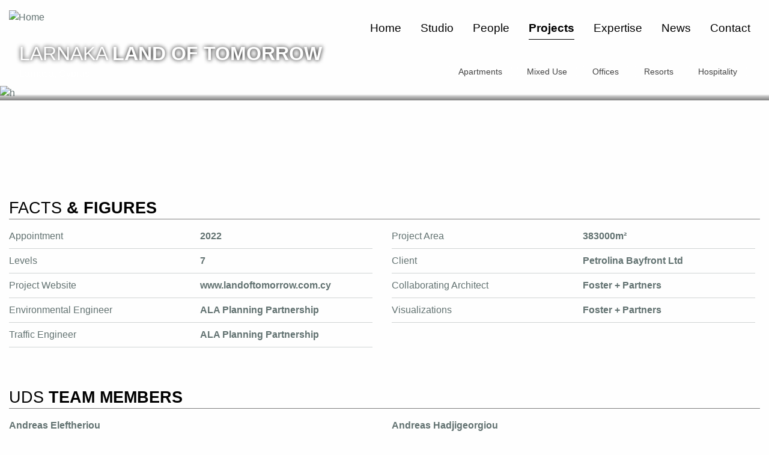

--- FILE ---
content_type: text/html; charset=UTF-8
request_url: https://www.udsarchitects.com/project/larnaka-land-tomorrow
body_size: 10692
content:
<!DOCTYPE html>
<html  lang="en" dir="ltr">
<head>


	
  <meta charset="utf-8" />
<noscript><style>form.antibot * :not(.antibot-message) { display: none !important; }</style>
</noscript><style>#block-uds-architects-cheeseburgermenu, #block-uds-architects-cheeseburgermenutrigger {--cheese-aside-bg-color: rgba( 36, 148, 219, 1);--cheese-aside-text-color: rgba( 255, 255, 255, 1);--cheese-main-bg-color: rgba( 255, 255, 255, 1);--cheese-main-text-color: rgba( 0, 0, 0, 1);--cheese-trigger-color: rgba( 7, 35, 176, 1);--cheese-trigger-bg-color: rgba( 67, 222, 249, 1);--cheese-scrollbar-color: rgba( 180, 245, 253, 1);}</style>
<style>@media all and (min-width: 1024px) {#block-uds-architects-cheeseburgermenutrigger{ display:none; }}</style>
<meta name="Generator" content="Drupal 10 (https://www.drupal.org)" />
<meta name="MobileOptimized" content="width" />
<meta name="HandheldFriendly" content="true" />
<meta name="viewport" content="width=device-width, initial-scale=1.0" />
<style>div#sliding-popup, div#sliding-popup .eu-cookie-withdraw-banner, .eu-cookie-withdraw-tab {background: #627271} div#sliding-popup.eu-cookie-withdraw-wrapper { background: transparent; } #sliding-popup h1, #sliding-popup h2, #sliding-popup h3, #sliding-popup p, #sliding-popup label, #sliding-popup div, .eu-cookie-compliance-more-button, .eu-cookie-compliance-secondary-button, .eu-cookie-withdraw-tab { color: #ffffff;} .eu-cookie-withdraw-tab { border-color: #ffffff;}</style>
<link rel="preload" as="image" href="/sites/default/files/2023-03/Photo_3.jpg" type="image/jpeg" imagesrcset="/sites/default/files/styles/uds_mobile_x1_39_9375em_/public/2023-03/Photo_3.jpg?itok=uI0mHUZv 640w, /sites/default/files/styles/uds_tablet_x1_63_9375em_/public/2023-03/Photo_3.jpg?itok=xyXXq62l 1024w, /sites/default/files/styles/uds_desktop_x1_74_9375em_/public/2023-03/Photo_3.jpg?itok=nvUJO_Yb 1410w" imagesizes="100vw" />
<link rel="preload" as="image" href="/sites/default/files/2023-03/Photo_4.jpg" type="image/jpeg" imagesrcset="/sites/default/files/styles/uds_mobile_x1_39_9375em_/public/2023-03/Photo_4.jpg?itok=wJxnk6mE 640w, /sites/default/files/styles/uds_tablet_x1_63_9375em_/public/2023-03/Photo_4.jpg?itok=S1n4mttd 1024w, /sites/default/files/styles/uds_desktop_x1_74_9375em_/public/2023-03/Photo_4.jpg?itok=eTYQpnc7 1410w" imagesizes="100vw" />
<link rel="preload" as="image" href="/sites/default/files/2023-03/Photo_5.jpg" type="image/jpeg" imagesrcset="/sites/default/files/styles/uds_mobile_x1_39_9375em_/public/2023-03/Photo_5.jpg?itok=wuXnFAhj 640w, /sites/default/files/styles/uds_tablet_x1_63_9375em_/public/2023-03/Photo_5.jpg?itok=2Yf0CWSz 1024w, /sites/default/files/styles/uds_desktop_x1_74_9375em_/public/2023-03/Photo_5.jpg?itok=TipOV-v9 1410w" imagesizes="100vw" />
<link rel="preload" as="image" href="/sites/default/files/2023-03/Photo_6.jpg" type="image/jpeg" imagesrcset="/sites/default/files/styles/uds_mobile_x1_39_9375em_/public/2023-03/Photo_6.jpg?itok=QtWcSlMg 640w, /sites/default/files/styles/uds_tablet_x1_63_9375em_/public/2023-03/Photo_6.jpg?itok=0yuXIkjP 1024w, /sites/default/files/styles/uds_desktop_x1_74_9375em_/public/2023-03/Photo_6.jpg?itok=Oe05cpSG 1410w" imagesizes="100vw" />
<link rel="preload" as="image" href="/sites/default/files/2023-03/Photo_7.jpg" type="image/jpeg" imagesrcset="/sites/default/files/styles/uds_mobile_x1_39_9375em_/public/2023-03/Photo_7.jpg?itok=F7WM2MVX 640w, /sites/default/files/styles/uds_tablet_x1_63_9375em_/public/2023-03/Photo_7.jpg?itok=mgSY7Zpq 1024w, /sites/default/files/styles/uds_desktop_x1_74_9375em_/public/2023-03/Photo_7.jpg?itok=DWQYsZWR 1410w" imagesizes="100vw" />
<link rel="preload" as="image" href="/sites/default/files/2023-03/Photo_8.jpg" type="image/jpeg" imagesrcset="/sites/default/files/styles/uds_mobile_x1_39_9375em_/public/2023-03/Photo_8.jpg?itok=fE0b_7ac 640w, /sites/default/files/styles/uds_tablet_x1_63_9375em_/public/2023-03/Photo_8.jpg?itok=Ipdp9vTA 1024w, /sites/default/files/styles/uds_desktop_x1_74_9375em_/public/2023-03/Photo_8.jpg?itok=F7SmzFma 1410w" imagesizes="100vw" />
<link rel="preload" as="image" href="/sites/default/files/2023-03/Photo_9.jpg" type="image/jpeg" imagesrcset="/sites/default/files/styles/uds_mobile_x1_39_9375em_/public/2023-03/Photo_9.jpg?itok=Am9AbZYe 640w, /sites/default/files/styles/uds_tablet_x1_63_9375em_/public/2023-03/Photo_9.jpg?itok=OVC1zzgA 1024w, /sites/default/files/styles/uds_desktop_x1_74_9375em_/public/2023-03/Photo_9.jpg?itok=-Q5LN59p 1410w" imagesizes="100vw" />
<link rel="preload" as="image" href="/sites/default/files/2023-03/Photo_10.jpg" type="image/jpeg" imagesrcset="/sites/default/files/styles/uds_mobile_x1_39_9375em_/public/2023-03/Photo_10.jpg?itok=nXOMd6q8 640w, /sites/default/files/styles/uds_tablet_x1_63_9375em_/public/2023-03/Photo_10.jpg?itok=9GTMUaGS 1024w, /sites/default/files/styles/uds_desktop_x1_74_9375em_/public/2023-03/Photo_10.jpg?itok=Ci34abhd 1410w" imagesizes="100vw" />
<link rel="preload" as="image" href="/sites/default/files/2023-03/Photo_1_0.jpg" type="image/jpeg" imagesrcset="/sites/default/files/styles/uds_mobile_x1_39_9375em_/public/2023-03/Photo_1_0.jpg?itok=N4Nnanw2 640w, /sites/default/files/styles/uds_tablet_x1_63_9375em_/public/2023-03/Photo_1_0.jpg?itok=qIykz8Lr 1024w, /sites/default/files/styles/uds_desktop_x1_74_9375em_/public/2023-03/Photo_1_0.jpg?itok=TKeV1Eeq 1410w" imagesizes="100vw" />
<link rel="preload" as="image" href="/sites/default/files/2023-03/Photo_2.jpg" type="image/jpeg" imagesrcset="/sites/default/files/styles/uds_mobile_x1_39_9375em_/public/2023-03/Photo_2.jpg?itok=7uVGeNP9 640w, /sites/default/files/styles/uds_tablet_x1_63_9375em_/public/2023-03/Photo_2.jpg?itok=5j0aDXhB 1024w, /sites/default/files/styles/uds_desktop_x1_74_9375em_/public/2023-03/Photo_2.jpg?itok=UDZHBGIi 1410w" imagesizes="100vw" />
<link rel="icon" href="/sites/default/files/uds-white.png" type="image/png" />
<link rel="canonical" href="https://www.udsarchitects.com/project/larnaka-land-tomorrow" />
<link rel="shortlink" href="https://www.udsarchitects.com/node/193" />
<script>window.a2a_config=window.a2a_config||{};a2a_config.callbacks=[];a2a_config.overlays=[];a2a_config.templates={};</script>

    <link rel="stylesheet" media="all" href="/libraries/slick/slick/slick.css?t8wc8c" />
<link rel="stylesheet" media="all" href="/libraries/slick-lightbox/dist/slick-lightbox.css?t8wc8c" />
<link rel="stylesheet" media="all" href="/modules/contrib/slick/css/layout/slick.module.css?t8wc8c" />
<link rel="stylesheet" media="all" href="/core/assets/vendor/jquery.ui/themes/base/core.css?t8wc8c" />
<link rel="stylesheet" media="all" href="/core/assets/vendor/jquery.ui/themes/base/controlgroup.css?t8wc8c" />
<link rel="stylesheet" media="all" href="/core/assets/vendor/jquery.ui/themes/base/checkboxradio.css?t8wc8c" />
<link rel="stylesheet" media="all" href="/core/assets/vendor/jquery.ui/themes/base/resizable.css?t8wc8c" />
<link rel="stylesheet" media="all" href="/core/assets/vendor/jquery.ui/themes/base/button.css?t8wc8c" />
<link rel="stylesheet" media="all" href="/core/assets/vendor/jquery.ui/themes/base/dialog.css?t8wc8c" />
<link rel="stylesheet" media="all" href="/core/misc/components/progress.module.css?t8wc8c" />
<link rel="stylesheet" media="all" href="/core/misc/components/ajax-progress.module.css?t8wc8c" />
<link rel="stylesheet" media="all" href="/core/modules/system/css/components/align.module.css?t8wc8c" />
<link rel="stylesheet" media="all" href="/core/modules/system/css/components/fieldgroup.module.css?t8wc8c" />
<link rel="stylesheet" media="all" href="/core/modules/system/css/components/container-inline.module.css?t8wc8c" />
<link rel="stylesheet" media="all" href="/core/modules/system/css/components/clearfix.module.css?t8wc8c" />
<link rel="stylesheet" media="all" href="/core/modules/system/css/components/details.module.css?t8wc8c" />
<link rel="stylesheet" media="all" href="/core/modules/system/css/components/hidden.module.css?t8wc8c" />
<link rel="stylesheet" media="all" href="/core/modules/system/css/components/item-list.module.css?t8wc8c" />
<link rel="stylesheet" media="all" href="/core/modules/system/css/components/js.module.css?t8wc8c" />
<link rel="stylesheet" media="all" href="/core/modules/system/css/components/nowrap.module.css?t8wc8c" />
<link rel="stylesheet" media="all" href="/core/modules/system/css/components/position-container.module.css?t8wc8c" />
<link rel="stylesheet" media="all" href="/core/modules/system/css/components/reset-appearance.module.css?t8wc8c" />
<link rel="stylesheet" media="all" href="/core/modules/system/css/components/resize.module.css?t8wc8c" />
<link rel="stylesheet" media="all" href="/core/modules/system/css/components/system-status-counter.css?t8wc8c" />
<link rel="stylesheet" media="all" href="/core/modules/system/css/components/system-status-report-counters.css?t8wc8c" />
<link rel="stylesheet" media="all" href="/core/modules/system/css/components/system-status-report-general-info.css?t8wc8c" />
<link rel="stylesheet" media="all" href="/core/modules/system/css/components/tablesort.module.css?t8wc8c" />
<link rel="stylesheet" media="all" href="/core/modules/ckeditor5/css/ckeditor5.dialog.fix.css?t8wc8c" />
<link rel="stylesheet" media="all" href="/modules/contrib/blazy/css/blazy.css?t8wc8c" />
<link rel="stylesheet" media="all" href="/modules/contrib/blazy/css/components/box/blazy.lightbox.css?t8wc8c" />
<link rel="stylesheet" media="all" href="/modules/contrib/blazy/css/components/blazy.ratio.css?t8wc8c" />
<link rel="stylesheet" media="all" href="/modules/contrib/blazy/css/components/blazy.media.css?t8wc8c" />
<link rel="stylesheet" media="all" href="/core/modules/views/css/views.module.css?t8wc8c" />
<link rel="stylesheet" media="all" href="/modules/contrib/eu_cookie_compliance/css/eu_cookie_compliance.css?t8wc8c" />
<link rel="stylesheet" media="all" href="/core/assets/vendor/jquery.ui/themes/base/theme.css?t8wc8c" />
<link rel="stylesheet" media="all" href="/libraries/slick/slick/slick-theme.css?t8wc8c" />
<link rel="stylesheet" media="all" href="/modules/contrib/addtoany/css/addtoany.css?t8wc8c" />
<link rel="stylesheet" media="all" href="/modules/contrib/footermap/css/footermap.css?t8wc8c" />
<link rel="stylesheet" media="all" href="/modules/contrib/slick/css/theme/slick.theme--default.css?t8wc8c" />
<link rel="stylesheet" media="all" href="/modules/contrib/slick/css/theme/slick.theme--full.css?t8wc8c" />
<link rel="stylesheet" media="all" href="/modules/contrib/slick/css/theme/slick.theme--fullwidth.css?t8wc8c" />
<link rel="stylesheet" media="all" href="/modules/contrib/slick/css/theme/slick.theme.css?t8wc8c" />
<link rel="stylesheet" media="all" href="/modules/contrib/slick_lightbox/css/slick-lightbox.module.css?t8wc8c" />
<link rel="stylesheet" media="all" href="/core/themes/claro/css/components/jquery.ui/theme.css?t8wc8c" />
<link rel="stylesheet" media="all" href="/core/themes/claro/css/components/dialog.css?t8wc8c" />
<link rel="stylesheet" media="all" href="/themes/custom/uds_architects/foundation/css/foundation.css?t8wc8c" />
<link rel="stylesheet" media="all" href="/themes/custom/uds_architects/css/styles.css?t8wc8c" />
<link rel="stylesheet" media="all" href="/themes/custom/uds_architects/css/components.css?t8wc8c" />
<link rel="stylesheet" media="all" href="/themes/custom/uds_architects/css/cookie-consent.css?t8wc8c" />
<link rel="stylesheet" media="all" href="/themes/custom/uds_architects/fonts/century-gothic/stylesheet.css?t8wc8c" />
<link rel="stylesheet" media="all" href="/themes/custom/uds_architects/fonts/helvetica-new/stylesheet.css?t8wc8c" />
<link rel="stylesheet" media="all" href="/themes/custom/uds_architects/fonts/icons/css/fontello.css?t8wc8c" />
<link rel="stylesheet" media="all" href="/themes/custom/uds_architects/fonts/uds-icons/css/uds_icons.css?t8wc8c" />
<link rel="stylesheet" media="all" href="/themes/contrib/gin/dist/css/components/ajax.css?t8wc8c" />
<link rel="stylesheet" media="all" href="/themes/contrib/gin/dist/css/components/dialog.css?t8wc8c" />

      
        
<!-- Global site tag (gtag.js) - Google Analytics -->
<script async src="https://www.googletagmanager.com/gtag/js?id=G-Z2B0648CCZ"></script>
<script>
  window.dataLayer = window.dataLayer || [];
  function gtag(){dataLayer.push(arguments);}
  gtag('js', new Date());
 
  gtag('config', 'G-Z2B0648CCZ');
</script>


</head>
    <title>LARNAKA LAND OF TOMORROW | UDS Architects</title>

<body class="page-node-193 path-node page-node-type-projects context-project-larnaka-land-tomorrow">
 <div class="wrapper">
          <div class="indicator"></div>




<a href="#main-content" class="visually-hidden focusable skip-link">
  Skip to main content
</a>

  <div class="dialog-off-canvas-main-canvas" data-off-canvas-main-canvas>
    <main>
  <div class="layout-container">
    <nav class="main_menu grid-container- cell auto responsive-menu">
        <div>
    <div style="display: none;" class="block-cheeseburgermenu-container block-cheeseburgermenu-container--without-navigation" id="block-uds-architects-cheeseburgermenu">
  
    
      
<div class="cheeseburger-menu__main-navigation-area">
	<!-- 	<div class="grid-container">
 -->		<div class="cheeseburger-menu__side-trigger" data-cheeseburger-close="true"><?xml version="1.0" encoding="utf-8"?>
<!-- Generator: Adobe Illustrator 19.1.0, SVG Export Plug-In . SVG Version: 6.00 Build 0)  -->
<svg version="1.1" xmlns="http://www.w3.org/2000/svg" xmlns:xlink="http://www.w3.org/1999/xlink" x="0px" y="0px" width="24px"
	 height="24px" viewBox="0 0 24 24" enable-background="new 0 0 24 24" xml:space="preserve">
<g id="Bounding_Boxes">
	<path fill="none" d="M0,0h24v24H0V0z"/>
</g>
<g id="Rounded">
	<path d="M18.3,5.71L18.3,5.71c-0.39-0.39-1.02-0.39-1.41,0L12,10.59L7.11,5.7c-0.39-0.39-1.02-0.39-1.41,0l0,0
		c-0.39,0.39-0.39,1.02,0,1.41L10.59,12L5.7,16.89c-0.39,0.39-0.39,1.02,0,1.41h0c0.39,0.39,1.02,0.39,1.41,0L12,13.41l4.89,4.89
		c0.39,0.39,1.02,0.39,1.41,0l0,0c0.39-0.39,0.39-1.02,0-1.41L13.41,12l4.89-4.89C18.68,6.73,18.68,6.09,18.3,5.71z"/>
</g>
</svg>
</div>
<!-- 	</div>
 -->				<div  data-cheeseburger-id="menu-main">
						<ul
				class="cheeseburger-menu__mainmenu">
															<li  class="menu-link cheeseburger-menu__item main__item">
					<a class="cheeseburger-menu__item-label" href="/">
				<span>Home</span>
			</a>
		
			</li>

											<li  class="menu-link cheeseburger-menu__item main__item">
					<a class="cheeseburger-menu__item-label" href="/our-studio">
				<span>Studio</span>
			</a>
		
			</li>

											<li  class="menu-link cheeseburger-menu__item main__item">
					<a class="cheeseburger-menu__item-label" href="/people">
				<span>People</span>
			</a>
		
			</li>

											<li  class="menu-link cheeseburger-menu__item main__item">
					<a class="cheeseburger-menu__item-label projects-link" href="/projects">
				<span>Projects</span>
			</a>
		
			</li>

											<li  class="menu-link cheeseburger-menu__item main__item">
					<a class="cheeseburger-menu__item-label" href="/our-expertise">
				<span>Expertise</span>
			</a>
		
			</li>

											<li  class="menu-link cheeseburger-menu__item main__item">
					<a class="cheeseburger-menu__item-label" href="/news">
				<span>News</span>
			</a>
		
			</li>

											<li  class="menu-link cheeseburger-menu__item main__item">
					<a class="cheeseburger-menu__item-label" href="/contact">
				<span>Contact</span>
			</a>
		
			</li>

							</ul>
		</div>
	</div>


  </div>

  </div>

    </nav>
    <header class="grid-container" role="banner">
      
      <div class="grid-container"></div>
      <div class="bg-img">  <div>
    <div class="l-bl block--messages" data-drupal-messages><div data-drupal-messages-fallback class="hidden"></div></div>
  </div>
</div>

    </header>
    
      

      

      

      
    <div class="grid-container full main-container">
      <main class="grid-x-" role="main">
        <div class="branding_and_menu-out ">
          <div class="branding_and_menu_mid grid-container full">
            <div class="branding_and_menu_cont grid-container align-middle">
              <div class="grid-x">
                <div class="logo cell large-shrink medium-6 small-6">  <div>
    <div id="block-uds-architects-branding" class="block block-branding block-config-provider--system block-plugin-id--">
  <div class="block__inner block-branding__inner">

    <div class="block__content block-branding__content site-branding"><a href="/" title="Home" itemprop="url" rel="home" class="site-branding__logo-link"><img src="/themes/custom/uds_architects/logo.svg" alt="Home" itemprop="logo" class="site-branding__logo-img" /></a></div></div>
</div>

  </div>
</div>
                <nav class="main_menu cell large-auto medium-6 small-6">  <div>
    <div id="block-uds-architects-cheeseburgermenutrigger">
  
    
      <div class="block-cheeseburgermenu__trigger-element" data-cheeseburger-id="block-uds-architects-cheeseburgermenu">
    <span></span>
    <span></span>
    <span></span>
</div>

  </div>
<nav role="navigation" aria-labelledby="block-mainnavigation-menu" id="block-mainnavigation" class="block block-menu block-config-provider--system block-plugin-id--">
  <div class="block__inner block-menu__inner">

    
    <h2 class="visually-hidden block__title block-menu__title" id="block-mainnavigation-menu"><span>Main navigation</span></h2>
    <div class="block__content block-menu__content">
              <ul>
              <li>
        <a href="/" data-drupal-link-system-path="&lt;front&gt;">Home</a>
              </li>
          <li>
        <a href="/our-studio" data-drupal-link-system-path="node/66">Studio</a>
              </li>
          <li>
        <a href="/people" data-drupal-link-system-path="node/82">People</a>
              </li>
          <li>
        <a href="/projects" class="projects-link" data-drupal-link-system-path="projects">Projects</a>
              </li>
          <li>
        <a href="/our-expertise" data-drupal-link-system-path="node/67">Expertise</a>
              </li>
          <li>
        <a href="/news" data-drupal-link-system-path="news">News</a>
              </li>
          <li>
        <a href="/contact" data-drupal-link-system-path="node/125">Contact</a>
              </li>
        </ul>
  

</div></div>
</nav>

  </div>
</nav>
              </div>
            </div>
          </div>
        </div>
          <div>
    <div class="views-element-container" id="block-views-block-project-hero-image-block-1">
  
    
      <div><div class="projects-hero-image-container view--blazy js-view-dom-id-65df8d333608a61c910303b0182bea61a590dba8cad50a519a53d2e5a933581a">
  
  
  
<div class="views-header-category-projects-list grid-container">
  
  
  </div>
  

      <div class="cell views-row"><div class="views-field views-field-nothing"><span class="field-content"><div class="grid-container full">
<div class="project-gradient-hero"></div>
      <div class="single-project-media">    <div data-b-token="b-6aa0af9679f" class="media media--blazy media--bundle--image media--image"><img alt="h" decoding="async" class="media__element" src="/sites/default/files/2023-10/Hero_LoT2.jpg" width="1920" height="800" />
        </div>
  </div>
      <div class="project-hero-title-location-category">
            <div class="project-hero-title-location">
                  <div class="single-project-title"><h1 class="project-main-page-title"><p>LARNAKA <strong>LAND OF TOMORROW</strong></p> </h1></div>
                  <div class="single-project-location">Larnaca, Cyprus</div>
            </div>
            <div class="project-hero-category">
                  <div class="single-project-category"><a href="/projects/project-type/all?-=17">Apartments</a><a href="/projects/project-type/all?-=21">Mixed Use</a><a href="/projects/project-type/all?-=22">Offices</a><a href="/projects/project-type/all?-=23">Resorts</a><a href="/projects/project-type/all?-=19">Hospitality</a> </div>
            </div>
      </div>
</div></span></div></div>

    

  
  
  
  
</div>
</div>

  </div>
  
  
<article class="node node--type-projects node--view-mode-full clearfix">
<!--         <div class="projects-social">
          <div class="a2a_kit a2a_kit_size_32 addtoany_list">..
            <a class="a2a_button_facebook"><i class="fa fa-facebook" aria-hidden="true"></i></a>
            <a class="a2a_button_twitter"><i class="fa fa-twitter"></i></a>
            <a class="a2a_button_pinterest"><i class="fa fa-pinterest-p" aria-hidden="true"></i></a>
            <a class="a2a_button_email"><i class="fa fa-envelope" aria-hidden="true"></i></a>
          </div>
      </div> -->
  <div class="node__container">
            <div class="node__main-content clearfix">
                  <div class="main-container">
              
<div  class="grid-container uds-project-info">
    
            <div class="field field--name-field-share-projects-icons field--type-block-field field--label-hidden field__item"><div class="views-element-container" id="block-views-block-share-icons-block-1">
  
    
      <div><div class="js-view-dom-id-a8860800958c4463ac6197ec81aa46534f99e65f67eafe2321f9c832fdde9352">
  
  
  


  
  
  

      <div class="views-row"><div class="views-field views-field-nothing"><span class="field-content">        <div class="projects-social">
          <div class="a2a_kit a2a_kit_size_32 addtoany_list">
            <a class="a2a_button_facebook"><i class="fa fa-facebook" aria-hidden="true"></i></a>
            <a class="a2a_button_twitter"><i class="fa fa-twitter"></i></a>
            <a class="a2a_button_pinterest"><i class="fa fa-pinterest-p" aria-hidden="true"></i></a>
            <a class="a2a_button_email"><i class="fa fa-envelope" aria-hidden="true"></i></a>
          </div>
      </div></span></div></div>

    

  
  

  
  
</div>
</div>

  </div>
</div>
      
  </div>
<div  class="grid-container project-image-slider-container">
      <div data-slick-lightbox-gallery class="slick blazy blazy--nojs is-b-bg blazy--slick-lightbox blazy--lightbox blazy--slick-lightbox-gallery slick--field slick--field-image slick--field-image--full slick--skin--fullwidth slick--optionset--uds-projects slick--slick-lightbox" data-blazy="">
      <div id="slick-5729afdc4d3" data-slick="{&quot;count&quot;:10,&quot;total&quot;:10,&quot;accessibility&quot;:false,&quot;lazyLoad&quot;:&quot;blazy&quot;,&quot;touchMove&quot;:false,&quot;easing&quot;:&quot;&quot;}" class="slick__slider">
  
      <div class="slick__slide slide slide--0"><div class="slide__content"><a href="/sites/default/files/2023-03/Photo_3.jpg" class="blazy__slick-lightbox litebox litebox--image litebox--html litebox--bg" data-slick-lightbox-trigger data-box-url="/sites/default/files/2023-03/Photo_3.jpg" data-b-delta="0" data-b-media="{&quot;id&quot;:&quot;slick-lightbox&quot;,&quot;count&quot;:10,&quot;boxType&quot;:&quot;responsiveImage&quot;,&quot;type&quot;:&quot;rich&quot;,&quot;token&quot;:&quot;b-af40031862a&quot;,&quot;paddingHack&quot;:true,&quot;width&quot;:1410,&quot;height&quot;:800,&quot;encoded&quot;:false,&quot;html&quot;:&quot; \u003Cimg srcset=\u0022\/sites\/default\/files\/styles\/uds_mobile_x1_39_9375em_\/public\/2023-03\/Photo_3.jpg?itok=uI0mHUZv 640w, \/sites\/default\/files\/styles\/uds_tablet_x1_63_9375em_\/public\/2023-03\/Photo_3.jpg?itok=xyXXq62l 1024w, \/sites\/default\/files\/styles\/uds_desktop_x1_74_9375em_\/public\/2023-03\/Photo_3.jpg?itok=nvUJO_Yb 1410w\u0022 sizes=\u0022100vw\u0022 width=\u00221\u0022 height=\u00221\u0022 src=\u0022data:image\/gif;base64,R0lGODlhAQABAIABAP\/\/\/wAAACH5BAEKAAEALAAAAAABAAEAAAICTAEAOw==\u0022 alt=\u0022p\u0022 loading=\u0022lazy\u0022 \/\u003E &quot;}">    <div class="media media--blazy b-lazy b-bg media--slick media--switch media--switch--slick-lightbox media--image media--responsive" data-src="/sites/default/files/styles/uds_mobile_x1_39_9375em_/public/2023-03/Photo_3.jpg?itok=uI0mHUZv" data-b-bg="{&quot;640&quot;:{&quot;src&quot;:&quot;\/sites\/default\/files\/styles\/uds_mobile_x1_39_9375em_\/public\/2023-03\/Photo_3.jpg?itok=uI0mHUZv&quot;,&quot;ratio&quot;:56.72},&quot;1024&quot;:{&quot;src&quot;:&quot;\/sites\/default\/files\/styles\/uds_tablet_x1_63_9375em_\/public\/2023-03\/Photo_3.jpg?itok=xyXXq62l&quot;,&quot;ratio&quot;:56.74},&quot;1410&quot;:{&quot;src&quot;:&quot;\/sites\/default\/files\/styles\/uds_desktop_x1_74_9375em_\/public\/2023-03\/Photo_3.jpg?itok=nvUJO_Yb&quot;,&quot;ratio&quot;:56.74}}" data-b-token="b-af40031862a">        <span class="media__icon media__icon--litebox"></span></div></a>
        
  </div>
</div><div class="slick__slide slide slide--1"><div class="slide__content"><a href="/sites/default/files/2023-03/Photo_4.jpg" class="blazy__slick-lightbox litebox litebox--image litebox--html litebox--bg" data-slick-lightbox-trigger data-box-url="/sites/default/files/2023-03/Photo_4.jpg" data-b-delta="1" data-b-media="{&quot;id&quot;:&quot;slick-lightbox&quot;,&quot;count&quot;:10,&quot;boxType&quot;:&quot;responsiveImage&quot;,&quot;type&quot;:&quot;rich&quot;,&quot;token&quot;:&quot;b-25a3af90f48&quot;,&quot;paddingHack&quot;:true,&quot;width&quot;:1410,&quot;height&quot;:800,&quot;encoded&quot;:false,&quot;html&quot;:&quot; \u003Cimg srcset=\u0022\/sites\/default\/files\/styles\/uds_mobile_x1_39_9375em_\/public\/2023-03\/Photo_4.jpg?itok=wJxnk6mE 640w, \/sites\/default\/files\/styles\/uds_tablet_x1_63_9375em_\/public\/2023-03\/Photo_4.jpg?itok=S1n4mttd 1024w, \/sites\/default\/files\/styles\/uds_desktop_x1_74_9375em_\/public\/2023-03\/Photo_4.jpg?itok=eTYQpnc7 1410w\u0022 sizes=\u0022100vw\u0022 width=\u00221\u0022 height=\u00221\u0022 src=\u0022data:image\/gif;base64,R0lGODlhAQABAIABAP\/\/\/wAAACH5BAEKAAEALAAAAAABAAEAAAICTAEAOw==\u0022 alt=\u0022p\u0022 loading=\u0022lazy\u0022 \/\u003E &quot;}">    <div class="media media--blazy b-lazy b-bg media--slick media--switch media--switch--slick-lightbox media--image media--responsive" data-src="/sites/default/files/styles/uds_mobile_x1_39_9375em_/public/2023-03/Photo_4.jpg?itok=wJxnk6mE" data-b-bg="{&quot;640&quot;:{&quot;src&quot;:&quot;\/sites\/default\/files\/styles\/uds_mobile_x1_39_9375em_\/public\/2023-03\/Photo_4.jpg?itok=wJxnk6mE&quot;,&quot;ratio&quot;:56.72},&quot;1024&quot;:{&quot;src&quot;:&quot;\/sites\/default\/files\/styles\/uds_tablet_x1_63_9375em_\/public\/2023-03\/Photo_4.jpg?itok=S1n4mttd&quot;,&quot;ratio&quot;:56.74},&quot;1410&quot;:{&quot;src&quot;:&quot;\/sites\/default\/files\/styles\/uds_desktop_x1_74_9375em_\/public\/2023-03\/Photo_4.jpg?itok=eTYQpnc7&quot;,&quot;ratio&quot;:56.74}}" data-b-token="b-25a3af90f48">        <span class="media__icon media__icon--litebox"></span></div></a>
        
  </div>
</div><div class="slick__slide slide slide--2"><div class="slide__content"><a href="/sites/default/files/2023-03/Photo_5.jpg" class="blazy__slick-lightbox litebox litebox--image litebox--html litebox--bg" data-slick-lightbox-trigger data-box-url="/sites/default/files/2023-03/Photo_5.jpg" data-b-delta="2" data-b-media="{&quot;id&quot;:&quot;slick-lightbox&quot;,&quot;count&quot;:10,&quot;boxType&quot;:&quot;responsiveImage&quot;,&quot;type&quot;:&quot;rich&quot;,&quot;token&quot;:&quot;b-38ad8a8e6fe&quot;,&quot;paddingHack&quot;:true,&quot;width&quot;:1410,&quot;height&quot;:800,&quot;encoded&quot;:false,&quot;html&quot;:&quot; \u003Cimg srcset=\u0022\/sites\/default\/files\/styles\/uds_mobile_x1_39_9375em_\/public\/2023-03\/Photo_5.jpg?itok=wuXnFAhj 640w, \/sites\/default\/files\/styles\/uds_tablet_x1_63_9375em_\/public\/2023-03\/Photo_5.jpg?itok=2Yf0CWSz 1024w, \/sites\/default\/files\/styles\/uds_desktop_x1_74_9375em_\/public\/2023-03\/Photo_5.jpg?itok=TipOV-v9 1410w\u0022 sizes=\u0022100vw\u0022 width=\u00221\u0022 height=\u00221\u0022 src=\u0022data:image\/gif;base64,R0lGODlhAQABAIABAP\/\/\/wAAACH5BAEKAAEALAAAAAABAAEAAAICTAEAOw==\u0022 alt=\u0022p\u0022 loading=\u0022lazy\u0022 \/\u003E &quot;}">    <div class="media media--blazy b-lazy b-bg media--slick media--switch media--switch--slick-lightbox media--image media--responsive" data-src="/sites/default/files/styles/uds_mobile_x1_39_9375em_/public/2023-03/Photo_5.jpg?itok=wuXnFAhj" data-b-bg="{&quot;640&quot;:{&quot;src&quot;:&quot;\/sites\/default\/files\/styles\/uds_mobile_x1_39_9375em_\/public\/2023-03\/Photo_5.jpg?itok=wuXnFAhj&quot;,&quot;ratio&quot;:56.72},&quot;1024&quot;:{&quot;src&quot;:&quot;\/sites\/default\/files\/styles\/uds_tablet_x1_63_9375em_\/public\/2023-03\/Photo_5.jpg?itok=2Yf0CWSz&quot;,&quot;ratio&quot;:56.74},&quot;1410&quot;:{&quot;src&quot;:&quot;\/sites\/default\/files\/styles\/uds_desktop_x1_74_9375em_\/public\/2023-03\/Photo_5.jpg?itok=TipOV-v9&quot;,&quot;ratio&quot;:56.74}}" data-b-token="b-38ad8a8e6fe">        <span class="media__icon media__icon--litebox"></span></div></a>
        
  </div>
</div><div class="slick__slide slide slide--3"><div class="slide__content"><a href="/sites/default/files/2023-03/Photo_6.jpg" class="blazy__slick-lightbox litebox litebox--image litebox--html litebox--bg" data-slick-lightbox-trigger data-box-url="/sites/default/files/2023-03/Photo_6.jpg" data-b-delta="3" data-b-media="{&quot;id&quot;:&quot;slick-lightbox&quot;,&quot;count&quot;:10,&quot;boxType&quot;:&quot;responsiveImage&quot;,&quot;type&quot;:&quot;rich&quot;,&quot;token&quot;:&quot;b-562a0ef1f27&quot;,&quot;paddingHack&quot;:true,&quot;width&quot;:1410,&quot;height&quot;:800,&quot;encoded&quot;:false,&quot;html&quot;:&quot; \u003Cimg srcset=\u0022\/sites\/default\/files\/styles\/uds_mobile_x1_39_9375em_\/public\/2023-03\/Photo_6.jpg?itok=QtWcSlMg 640w, \/sites\/default\/files\/styles\/uds_tablet_x1_63_9375em_\/public\/2023-03\/Photo_6.jpg?itok=0yuXIkjP 1024w, \/sites\/default\/files\/styles\/uds_desktop_x1_74_9375em_\/public\/2023-03\/Photo_6.jpg?itok=Oe05cpSG 1410w\u0022 sizes=\u0022100vw\u0022 width=\u00221\u0022 height=\u00221\u0022 src=\u0022data:image\/gif;base64,R0lGODlhAQABAIABAP\/\/\/wAAACH5BAEKAAEALAAAAAABAAEAAAICTAEAOw==\u0022 alt=\u0022p\u0022 loading=\u0022lazy\u0022 \/\u003E &quot;}">    <div class="media media--blazy b-lazy b-bg media--slick media--switch media--switch--slick-lightbox media--image media--responsive" data-src="/sites/default/files/styles/uds_mobile_x1_39_9375em_/public/2023-03/Photo_6.jpg?itok=QtWcSlMg" data-b-bg="{&quot;640&quot;:{&quot;src&quot;:&quot;\/sites\/default\/files\/styles\/uds_mobile_x1_39_9375em_\/public\/2023-03\/Photo_6.jpg?itok=QtWcSlMg&quot;,&quot;ratio&quot;:56.72},&quot;1024&quot;:{&quot;src&quot;:&quot;\/sites\/default\/files\/styles\/uds_tablet_x1_63_9375em_\/public\/2023-03\/Photo_6.jpg?itok=0yuXIkjP&quot;,&quot;ratio&quot;:56.74},&quot;1410&quot;:{&quot;src&quot;:&quot;\/sites\/default\/files\/styles\/uds_desktop_x1_74_9375em_\/public\/2023-03\/Photo_6.jpg?itok=Oe05cpSG&quot;,&quot;ratio&quot;:56.74}}" data-b-token="b-562a0ef1f27">        <span class="media__icon media__icon--litebox"></span></div></a>
        
  </div>
</div><div class="slick__slide slide slide--4"><div class="slide__content"><a href="/sites/default/files/2023-03/Photo_7.jpg" class="blazy__slick-lightbox litebox litebox--image litebox--html litebox--bg" data-slick-lightbox-trigger data-box-url="/sites/default/files/2023-03/Photo_7.jpg" data-b-delta="4" data-b-media="{&quot;id&quot;:&quot;slick-lightbox&quot;,&quot;count&quot;:10,&quot;boxType&quot;:&quot;responsiveImage&quot;,&quot;type&quot;:&quot;rich&quot;,&quot;token&quot;:&quot;b-36d58eac3d5&quot;,&quot;paddingHack&quot;:true,&quot;width&quot;:1410,&quot;height&quot;:800,&quot;encoded&quot;:false,&quot;html&quot;:&quot; \u003Cimg srcset=\u0022\/sites\/default\/files\/styles\/uds_mobile_x1_39_9375em_\/public\/2023-03\/Photo_7.jpg?itok=F7WM2MVX 640w, \/sites\/default\/files\/styles\/uds_tablet_x1_63_9375em_\/public\/2023-03\/Photo_7.jpg?itok=mgSY7Zpq 1024w, \/sites\/default\/files\/styles\/uds_desktop_x1_74_9375em_\/public\/2023-03\/Photo_7.jpg?itok=DWQYsZWR 1410w\u0022 sizes=\u0022100vw\u0022 width=\u00221\u0022 height=\u00221\u0022 src=\u0022data:image\/gif;base64,R0lGODlhAQABAIABAP\/\/\/wAAACH5BAEKAAEALAAAAAABAAEAAAICTAEAOw==\u0022 alt=\u0022p\u0022 loading=\u0022lazy\u0022 \/\u003E &quot;}">    <div class="media media--blazy b-lazy b-bg media--slick media--switch media--switch--slick-lightbox media--image media--responsive" data-src="/sites/default/files/styles/uds_mobile_x1_39_9375em_/public/2023-03/Photo_7.jpg?itok=F7WM2MVX" data-b-bg="{&quot;640&quot;:{&quot;src&quot;:&quot;\/sites\/default\/files\/styles\/uds_mobile_x1_39_9375em_\/public\/2023-03\/Photo_7.jpg?itok=F7WM2MVX&quot;,&quot;ratio&quot;:56.72},&quot;1024&quot;:{&quot;src&quot;:&quot;\/sites\/default\/files\/styles\/uds_tablet_x1_63_9375em_\/public\/2023-03\/Photo_7.jpg?itok=mgSY7Zpq&quot;,&quot;ratio&quot;:56.74},&quot;1410&quot;:{&quot;src&quot;:&quot;\/sites\/default\/files\/styles\/uds_desktop_x1_74_9375em_\/public\/2023-03\/Photo_7.jpg?itok=DWQYsZWR&quot;,&quot;ratio&quot;:56.74}}" data-b-token="b-36d58eac3d5">        <span class="media__icon media__icon--litebox"></span></div></a>
        
  </div>
</div><div class="slick__slide slide slide--5"><div class="slide__content"><a href="/sites/default/files/2023-03/Photo_8.jpg" class="blazy__slick-lightbox litebox litebox--image litebox--html litebox--bg" data-slick-lightbox-trigger data-box-url="/sites/default/files/2023-03/Photo_8.jpg" data-b-delta="5" data-b-media="{&quot;id&quot;:&quot;slick-lightbox&quot;,&quot;count&quot;:10,&quot;boxType&quot;:&quot;responsiveImage&quot;,&quot;type&quot;:&quot;rich&quot;,&quot;token&quot;:&quot;b-c6bc1598ca2&quot;,&quot;paddingHack&quot;:true,&quot;width&quot;:1410,&quot;height&quot;:800,&quot;encoded&quot;:false,&quot;html&quot;:&quot; \u003Cimg srcset=\u0022\/sites\/default\/files\/styles\/uds_mobile_x1_39_9375em_\/public\/2023-03\/Photo_8.jpg?itok=fE0b_7ac 640w, \/sites\/default\/files\/styles\/uds_tablet_x1_63_9375em_\/public\/2023-03\/Photo_8.jpg?itok=Ipdp9vTA 1024w, \/sites\/default\/files\/styles\/uds_desktop_x1_74_9375em_\/public\/2023-03\/Photo_8.jpg?itok=F7SmzFma 1410w\u0022 sizes=\u0022100vw\u0022 width=\u00221\u0022 height=\u00221\u0022 src=\u0022data:image\/gif;base64,R0lGODlhAQABAIABAP\/\/\/wAAACH5BAEKAAEALAAAAAABAAEAAAICTAEAOw==\u0022 alt=\u0022p\u0022 loading=\u0022lazy\u0022 \/\u003E &quot;}">    <div class="media media--blazy b-lazy b-bg media--slick media--switch media--switch--slick-lightbox media--image media--responsive" data-src="/sites/default/files/styles/uds_mobile_x1_39_9375em_/public/2023-03/Photo_8.jpg?itok=fE0b_7ac" data-b-bg="{&quot;640&quot;:{&quot;src&quot;:&quot;\/sites\/default\/files\/styles\/uds_mobile_x1_39_9375em_\/public\/2023-03\/Photo_8.jpg?itok=fE0b_7ac&quot;,&quot;ratio&quot;:56.72},&quot;1024&quot;:{&quot;src&quot;:&quot;\/sites\/default\/files\/styles\/uds_tablet_x1_63_9375em_\/public\/2023-03\/Photo_8.jpg?itok=Ipdp9vTA&quot;,&quot;ratio&quot;:56.74},&quot;1410&quot;:{&quot;src&quot;:&quot;\/sites\/default\/files\/styles\/uds_desktop_x1_74_9375em_\/public\/2023-03\/Photo_8.jpg?itok=F7SmzFma&quot;,&quot;ratio&quot;:56.74}}" data-b-token="b-c6bc1598ca2">        <span class="media__icon media__icon--litebox"></span></div></a>
        
  </div>
</div><div class="slick__slide slide slide--6"><div class="slide__content"><a href="/sites/default/files/2023-03/Photo_9.jpg" class="blazy__slick-lightbox litebox litebox--image litebox--html litebox--bg" data-slick-lightbox-trigger data-box-url="/sites/default/files/2023-03/Photo_9.jpg" data-b-delta="6" data-b-media="{&quot;id&quot;:&quot;slick-lightbox&quot;,&quot;count&quot;:10,&quot;boxType&quot;:&quot;responsiveImage&quot;,&quot;type&quot;:&quot;rich&quot;,&quot;token&quot;:&quot;b-78fde949d59&quot;,&quot;paddingHack&quot;:true,&quot;width&quot;:1410,&quot;height&quot;:800,&quot;encoded&quot;:false,&quot;html&quot;:&quot; \u003Cimg srcset=\u0022\/sites\/default\/files\/styles\/uds_mobile_x1_39_9375em_\/public\/2023-03\/Photo_9.jpg?itok=Am9AbZYe 640w, \/sites\/default\/files\/styles\/uds_tablet_x1_63_9375em_\/public\/2023-03\/Photo_9.jpg?itok=OVC1zzgA 1024w, \/sites\/default\/files\/styles\/uds_desktop_x1_74_9375em_\/public\/2023-03\/Photo_9.jpg?itok=-Q5LN59p 1410w\u0022 sizes=\u0022100vw\u0022 width=\u00221\u0022 height=\u00221\u0022 src=\u0022data:image\/gif;base64,R0lGODlhAQABAIABAP\/\/\/wAAACH5BAEKAAEALAAAAAABAAEAAAICTAEAOw==\u0022 alt=\u0022p\u0022 loading=\u0022lazy\u0022 \/\u003E &quot;}">    <div class="media media--blazy b-lazy b-bg media--slick media--switch media--switch--slick-lightbox media--image media--responsive" data-src="/sites/default/files/styles/uds_mobile_x1_39_9375em_/public/2023-03/Photo_9.jpg?itok=Am9AbZYe" data-b-bg="{&quot;640&quot;:{&quot;src&quot;:&quot;\/sites\/default\/files\/styles\/uds_mobile_x1_39_9375em_\/public\/2023-03\/Photo_9.jpg?itok=Am9AbZYe&quot;,&quot;ratio&quot;:56.72},&quot;1024&quot;:{&quot;src&quot;:&quot;\/sites\/default\/files\/styles\/uds_tablet_x1_63_9375em_\/public\/2023-03\/Photo_9.jpg?itok=OVC1zzgA&quot;,&quot;ratio&quot;:56.74},&quot;1410&quot;:{&quot;src&quot;:&quot;\/sites\/default\/files\/styles\/uds_desktop_x1_74_9375em_\/public\/2023-03\/Photo_9.jpg?itok=-Q5LN59p&quot;,&quot;ratio&quot;:56.74}}" data-b-token="b-78fde949d59">        <span class="media__icon media__icon--litebox"></span></div></a>
        
  </div>
</div><div class="slick__slide slide slide--7"><div class="slide__content"><a href="/sites/default/files/2023-03/Photo_10.jpg" class="blazy__slick-lightbox litebox litebox--image litebox--html litebox--bg" data-slick-lightbox-trigger data-box-url="/sites/default/files/2023-03/Photo_10.jpg" data-b-delta="7" data-b-media="{&quot;id&quot;:&quot;slick-lightbox&quot;,&quot;count&quot;:10,&quot;boxType&quot;:&quot;responsiveImage&quot;,&quot;type&quot;:&quot;rich&quot;,&quot;token&quot;:&quot;b-b90ef00869a&quot;,&quot;paddingHack&quot;:true,&quot;width&quot;:1410,&quot;height&quot;:800,&quot;encoded&quot;:false,&quot;html&quot;:&quot; \u003Cimg srcset=\u0022\/sites\/default\/files\/styles\/uds_mobile_x1_39_9375em_\/public\/2023-03\/Photo_10.jpg?itok=nXOMd6q8 640w, \/sites\/default\/files\/styles\/uds_tablet_x1_63_9375em_\/public\/2023-03\/Photo_10.jpg?itok=9GTMUaGS 1024w, \/sites\/default\/files\/styles\/uds_desktop_x1_74_9375em_\/public\/2023-03\/Photo_10.jpg?itok=Ci34abhd 1410w\u0022 sizes=\u0022100vw\u0022 width=\u00221\u0022 height=\u00221\u0022 src=\u0022data:image\/gif;base64,R0lGODlhAQABAIABAP\/\/\/wAAACH5BAEKAAEALAAAAAABAAEAAAICTAEAOw==\u0022 alt=\u0022p\u0022 loading=\u0022lazy\u0022 \/\u003E &quot;}">    <div class="media media--blazy b-lazy b-bg media--slick media--switch media--switch--slick-lightbox media--image media--responsive" data-src="/sites/default/files/styles/uds_mobile_x1_39_9375em_/public/2023-03/Photo_10.jpg?itok=nXOMd6q8" data-b-bg="{&quot;640&quot;:{&quot;src&quot;:&quot;\/sites\/default\/files\/styles\/uds_mobile_x1_39_9375em_\/public\/2023-03\/Photo_10.jpg?itok=nXOMd6q8&quot;,&quot;ratio&quot;:56.72},&quot;1024&quot;:{&quot;src&quot;:&quot;\/sites\/default\/files\/styles\/uds_tablet_x1_63_9375em_\/public\/2023-03\/Photo_10.jpg?itok=9GTMUaGS&quot;,&quot;ratio&quot;:56.74},&quot;1410&quot;:{&quot;src&quot;:&quot;\/sites\/default\/files\/styles\/uds_desktop_x1_74_9375em_\/public\/2023-03\/Photo_10.jpg?itok=Ci34abhd&quot;,&quot;ratio&quot;:56.74}}" data-b-token="b-b90ef00869a">        <span class="media__icon media__icon--litebox"></span></div></a>
        
  </div>
</div><div class="slick__slide slide slide--8"><div class="slide__content"><a href="/sites/default/files/2023-03/Photo_1_0.jpg" class="blazy__slick-lightbox litebox litebox--image litebox--html litebox--bg" data-slick-lightbox-trigger data-box-url="/sites/default/files/2023-03/Photo_1_0.jpg" data-b-delta="8" data-b-media="{&quot;id&quot;:&quot;slick-lightbox&quot;,&quot;count&quot;:10,&quot;boxType&quot;:&quot;responsiveImage&quot;,&quot;type&quot;:&quot;rich&quot;,&quot;token&quot;:&quot;b-8b04b308ef3&quot;,&quot;paddingHack&quot;:true,&quot;width&quot;:1410,&quot;height&quot;:800,&quot;encoded&quot;:false,&quot;html&quot;:&quot; \u003Cimg srcset=\u0022\/sites\/default\/files\/styles\/uds_mobile_x1_39_9375em_\/public\/2023-03\/Photo_1_0.jpg?itok=N4Nnanw2 640w, \/sites\/default\/files\/styles\/uds_tablet_x1_63_9375em_\/public\/2023-03\/Photo_1_0.jpg?itok=qIykz8Lr 1024w, \/sites\/default\/files\/styles\/uds_desktop_x1_74_9375em_\/public\/2023-03\/Photo_1_0.jpg?itok=TKeV1Eeq 1410w\u0022 sizes=\u0022100vw\u0022 width=\u00221\u0022 height=\u00221\u0022 src=\u0022data:image\/gif;base64,R0lGODlhAQABAIABAP\/\/\/wAAACH5BAEKAAEALAAAAAABAAEAAAICTAEAOw==\u0022 alt=\u0022p\u0022 loading=\u0022lazy\u0022 \/\u003E &quot;}">    <div class="media media--blazy b-lazy b-bg media--slick media--switch media--switch--slick-lightbox media--image media--responsive" data-src="/sites/default/files/styles/uds_mobile_x1_39_9375em_/public/2023-03/Photo_1_0.jpg?itok=N4Nnanw2" data-b-bg="{&quot;640&quot;:{&quot;src&quot;:&quot;\/sites\/default\/files\/styles\/uds_mobile_x1_39_9375em_\/public\/2023-03\/Photo_1_0.jpg?itok=N4Nnanw2&quot;,&quot;ratio&quot;:56.72},&quot;1024&quot;:{&quot;src&quot;:&quot;\/sites\/default\/files\/styles\/uds_tablet_x1_63_9375em_\/public\/2023-03\/Photo_1_0.jpg?itok=qIykz8Lr&quot;,&quot;ratio&quot;:56.74},&quot;1410&quot;:{&quot;src&quot;:&quot;\/sites\/default\/files\/styles\/uds_desktop_x1_74_9375em_\/public\/2023-03\/Photo_1_0.jpg?itok=TKeV1Eeq&quot;,&quot;ratio&quot;:56.74}}" data-b-token="b-8b04b308ef3">        <span class="media__icon media__icon--litebox"></span></div></a>
        
  </div>
</div><div class="slick__slide slide slide--9"><div class="slide__content"><a href="/sites/default/files/2023-03/Photo_2.jpg" class="blazy__slick-lightbox litebox litebox--image litebox--html litebox--bg" data-slick-lightbox-trigger data-box-url="/sites/default/files/2023-03/Photo_2.jpg" data-b-delta="9" data-b-media="{&quot;id&quot;:&quot;slick-lightbox&quot;,&quot;count&quot;:10,&quot;boxType&quot;:&quot;responsiveImage&quot;,&quot;type&quot;:&quot;rich&quot;,&quot;token&quot;:&quot;b-ccd0e387911&quot;,&quot;paddingHack&quot;:true,&quot;width&quot;:1410,&quot;height&quot;:800,&quot;encoded&quot;:false,&quot;html&quot;:&quot; \u003Cimg srcset=\u0022\/sites\/default\/files\/styles\/uds_mobile_x1_39_9375em_\/public\/2023-03\/Photo_2.jpg?itok=7uVGeNP9 640w, \/sites\/default\/files\/styles\/uds_tablet_x1_63_9375em_\/public\/2023-03\/Photo_2.jpg?itok=5j0aDXhB 1024w, \/sites\/default\/files\/styles\/uds_desktop_x1_74_9375em_\/public\/2023-03\/Photo_2.jpg?itok=UDZHBGIi 1410w\u0022 sizes=\u0022100vw\u0022 width=\u00221\u0022 height=\u00221\u0022 src=\u0022data:image\/gif;base64,R0lGODlhAQABAIABAP\/\/\/wAAACH5BAEKAAEALAAAAAABAAEAAAICTAEAOw==\u0022 alt=\u0022p\u0022 loading=\u0022lazy\u0022 \/\u003E &quot;}">    <div class="media media--blazy b-lazy b-bg media--slick media--switch media--switch--slick-lightbox media--image media--responsive" data-src="/sites/default/files/styles/uds_mobile_x1_39_9375em_/public/2023-03/Photo_2.jpg?itok=7uVGeNP9" data-b-bg="{&quot;640&quot;:{&quot;src&quot;:&quot;\/sites\/default\/files\/styles\/uds_mobile_x1_39_9375em_\/public\/2023-03\/Photo_2.jpg?itok=7uVGeNP9&quot;,&quot;ratio&quot;:56.72},&quot;1024&quot;:{&quot;src&quot;:&quot;\/sites\/default\/files\/styles\/uds_tablet_x1_63_9375em_\/public\/2023-03\/Photo_2.jpg?itok=5j0aDXhB&quot;,&quot;ratio&quot;:56.74},&quot;1410&quot;:{&quot;src&quot;:&quot;\/sites\/default\/files\/styles\/uds_desktop_x1_74_9375em_\/public\/2023-03\/Photo_2.jpg?itok=UDZHBGIi&quot;,&quot;ratio&quot;:56.74}}" data-b-token="b-ccd0e387911">        <span class="media__icon media__icon--litebox"></span></div></a>
        
  </div>
</div>
  
      </div>
          <nav role="navigation" class="slick__arrow">
        <button type="button" data-role="none" class="slick-prev" aria-label="Previous" tabindex="0">Previous</button>
                <button type="button" data-role="none" class="slick-next" aria-label="Next" tabindex="0">Next</button>
      </nav>
      </div>


  </div>
<div  id="facts-figures" class="facts-figures grid-container">
      <h3 class="project-specs-titles">FACTS <strong>& FIGURES</strong></h3>
<div  id="project-specs" class="uds-project-specs grid-x- grid-padding-x-">
      
  <div class="field field--name-field-project-appointment field--type-datetime field--label-above grid-x -grid-padding-x cell large-6">
    <div class="field__label cell large-6">Appointment</div>
              <div class="cell large-6 field__item"><time datetime="2022-12-01T12:00:00Z">2022</time>
</div>
          </div>

  <div class="field field--name-field-project-area field--type-integer field--label-above grid-x -grid-padding-x cell large-6">
    <div class="field__label cell large-6">Project Area</div>
              <div content="383000" class="cell large-6 field__item">383000m²</div>
          </div>

  <div class="field field--name-field-project-levels field--type-integer field--label-inline clearfix grid-x -grid-padding-x cell large-6">
    <div class="field__label cell large-6">Levels</div>
              <div class="cell large-6 field__item">7</div>
          </div>

  <div class="field field--name-field-project-client field--type-string-long field--label-inline clearfix grid-x -grid-padding-x cell large-6">
    <div class="field__label cell large-6">Client</div>
              <div class="cell large-6 field__item">Petrolina Bayfront Ltd</div>
          </div>

  <div class="field field--name-field-project-website field--type-link field--label-inline clearfix grid-x -grid-padding-x cell large-6">
    <div class="field__label cell large-6">Project Website</div>
              <div class="cell large-6 field__item"><span>www.landoftomorrow.com.cy</span></div>
          </div>

  <div class="field field--name-field-project-collaborating-arch field--type-link field--label-inline clearfix grid-x -grid-padding-x cell large-6">
    <div class="field__label cell large-6">Collaborating Architect</div>
              <div class="cell large-6 field__item"><span>Foster + Partners</span></div>
          </div>

  <div class="field field--name-field-project-environmental-engi field--type-link field--label-inline clearfix grid-x -grid-padding-x cell large-6">
    <div class="field__label cell large-6">Environmental Engineer</div>
              <div class="cell large-6 field__item"><span>ALA Planning Partnership</span></div>
          </div>

  <div class="field field--name-field-project-visualizations field--type-link field--label-inline clearfix grid-x -grid-padding-x cell large-6">
    <div class="field__label cell large-6">Visualizations</div>
              <div class="cell large-6 field__item"><span>Foster + Partners</span></div>
          </div>

  <div class="field field--name-field-project field--type-link field--label-inline clearfix grid-x -grid-padding-x cell large-6">
    <div class="field__label cell large-6">Traffic Engineer</div>
              <div class="cell large-6 field__item"><span>ALA Planning Partnership</span></div>
          </div>

  </div>
  <h3 class="project-specs-titles">UDS <strong>TEAM MEMBERS</strong></h3>
<div  id="project-team" class="project-team">
      



      <div class="team-items grid-x grid-padding-x- field field--name-field-team field--type-entity-reference field--label-hidden field__items">
              <div class="grid-x grid-padding-x field__item">

                        <div class="cell small-12 medium-6">
          <a href="/people/managing-director/andreas-eleftheriou" rel="bookmark"><div class="project-team-member"> Andreas Eleftheriou</div></a>
        </div>
        
</div>
              <div class="grid-x grid-padding-x field__item">

                        <div class="cell small-12 medium-6">
          <a href="/people/director/andreas-hadjigeorgiou" rel="bookmark"><div class="project-team-member"> Andreas Hadjigeorgiou</div></a>
        </div>
        
</div>
              <div class="grid-x grid-padding-x field__item">

                        <div class="cell small-12 medium-6">
          <a href="/people/bioclimatic-design-coordinator/mariella-polykarpou" rel="bookmark"><div class="project-team-member"> Mariella Polykarpou</div></a>
        </div>
        
</div>
          </div>
  
  </div>

  </div>
                      </div>
    </div>
  </div>
</article>

  

  </div>

      </main>
    </div>
   <footer class="footer-container grid-container full" role="contentinfo">
                    <div class="copyright">  <div>
    <div id="block-socialmedia">
  
    
      
            <div><div class="social">
<ul>
  <li>
    <a class="facebook" href="https://www.facebook.com/udsarchitects" target="_blank">
      <span></span>
      <span></span>
      <span></span>
      <span></span>
      <i class="fa fa-facebook" aria-hidden="true"></i>
    </a>
  </li>
  <li>
    <a class="linked-in"  href="https://www.instagram.com/udsarchitects/" target="_blank">
      <span></span>
      <span></span>
      <span></span>
      <span></span>
      <i class="fa fa-instagram" aria-hidden="true"></i>
    </a>
  </li>
  <li>
    <a class="youtube" href="https://www.youtube.com/udsarchitects" target="_blank">
      <span></span>
      <span></span>
      <span></span>
      <span></span>
      <i class="fa fa-youtube" aria-hidden="true"></i>
    </a>
  </li>
  <li>
    <a class="twitter" href="https://www.twitter.com/UDSarchitects" target="_blank">
      <span></span>
      <span></span>
      <span></span>
      <span></span>
      <i class="fa fa-twitter" aria-hidden="true"></i>
    </a>
  </li>

 <li>
    <a class="pinterest" href="https://www.pinterest.com/udsarchitects" target="_blank">
      <span></span>
      <span></span>
      <span></span>
      <span></span>
      <i class="fa fa-pinterest" aria-hidden="true"></i>
    </a>
  </li>

 <li>
    <a class="linked-in"  href="https://www.linkedin.com/company/udsarchitects" target="_blank">
      <span></span>
      <span></span>
      <span></span>
      <span></span>
      <i class="fa fa-linkedin" aria-hidden="true"></i>
    </a>
  </li>






</ul>
</div></div>
      
  </div>
<div class="footermap footermap--footermap_block footer-sitemap" id="block-footermap">
  
    
        <nav class="footermap-col footermap-col--1 footermap-col--main">
    <h3 class="footermap-col-heading footermap-col-heading--main visually-hidden">Main navigation</h3>
<ul class="footermap-header footermap-header--main">
      <li class="footermap-item footermap-item--depth-1">
  <a href="/" >Home</a>
  </li>

      <li class="footermap-item footermap-item--depth-1">
  <a href="/our-studio" >Studio</a>
  </li>

      <li class="footermap-item footermap-item--depth-1">
  <a href="/people" >People</a>
  </li>

      <li class="footermap-item footermap-item--depth-1">
  <a href="/projects"  class="projects-link">Projects</a>
  </li>

      <li class="footermap-item footermap-item--depth-1">
  <a href="/our-expertise" >Expertise</a>
  </li>

      <li class="footermap-item footermap-item--depth-1">
  <a href="/news" >News</a>
  </li>

      <li class="footermap-item footermap-item--depth-1">
  <a href="/contact" >Contact</a>
  </li>

  </ul>

  </nav>

  </div>
<nav role="navigation" aria-labelledby="block-uds-architects-footer-menu" id="block-uds-architects-footer" class="footer-menu block block-menu block-config-provider--system block-plugin-id--">
  <div class="block__inner block-menu__inner">

    
    <h2 class="visually-hidden block__title block-menu__title" id="block-uds-architects-footer-menu"><span>Footer..</span></h2>
    <div class="block__content block-menu__content">
              <ul>
              <li>
        <a href="/contact" data-drupal-link-system-path="node/125">Career</a>
              </li>
          <li>
        <a href="/privacy-policy" data-drupal-link-system-path="node/26">Privacy Policy</a>
              </li>
        </ul>
  

</div></div>
</nav>
<div id="block-uds-architects-copyrightfooter">
  
    
      Copyright &copy; 2026 UDS architects 
  </div>
<div id="block-designed" class="deigned-by">
  
    
      
            <div><div class="made-by">Handcrafted by <a href="https://www.blackbook.agency/">Blackbook Agency</a></div>
</div>
      
  </div>

  </div>
</div>
          </footer>
  </div>
  </main>
  </div>


  </div>
<script type="application/json" data-drupal-selector="drupal-settings-json">{"path":{"baseUrl":"\/","pathPrefix":"","currentPath":"node\/193","currentPathIsAdmin":false,"isFront":false,"currentLanguage":"en"},"pluralDelimiter":"\u0003","suppressDeprecationErrors":true,"ajaxPageState":{"libraries":"[base64]","theme":"uds_architects","theme_token":null},"ajaxTrustedUrl":[],"slick":{"accessibility":true,"adaptiveHeight":false,"autoplay":false,"pauseOnHover":true,"pauseOnDotsHover":false,"pauseOnFocus":true,"autoplaySpeed":3000,"arrows":true,"downArrow":false,"downArrowTarget":"","downArrowOffset":0,"centerMode":false,"centerPadding":"50px","dots":false,"dotsClass":"slick-dots","draggable":true,"fade":false,"focusOnSelect":false,"infinite":true,"initialSlide":0,"lazyLoad":"ondemand","mouseWheel":false,"randomize":false,"rtl":false,"rows":1,"slidesPerRow":1,"slide":"","slidesToShow":1,"slidesToScroll":1,"speed":500,"swipe":true,"swipeToSlide":false,"edgeFriction":0.35,"touchMove":true,"touchThreshold":5,"useCSS":true,"cssEase":"ease","cssEaseBezier":"","cssEaseOverride":"","useTransform":true,"easing":"linear","variableWidth":false,"vertical":false,"verticalSwiping":false,"waitForAnimate":true},"sticky":{"selector":".branding_and_menu-out","top_spacing":"-200","bottom_spacing":"0","class_name":"is-sticky","wrapper_class_name":"sticky-wrapper","center":0,"get_width_from":"layout-container","width_from_wrapper":1,"responsive_width":1,"z_index":"89"},"eu_cookie_compliance":{"cookie_policy_version":"1.0.0","popup_enabled":true,"popup_agreed_enabled":false,"popup_hide_agreed":false,"popup_clicking_confirmation":false,"popup_scrolling_confirmation":false,"popup_html_info":"\u003Cdiv aria-labelledby=\u0022popup-text\u0022  class=\u0022eu-cookie-compliance-banner eu-cookie-compliance-banner-info eu-cookie-compliance-banner--opt-in\u0022\u003E\n  \u003Cdiv class=\u0022popup-content info eu-cookie-compliance-content\u0022\u003E\n        \u003Cdiv id=\u0022popup-text\u0022 class=\u0022eu-cookie-compliance-message\u0022 role=\u0022document\u0022\u003E\n      \u003Ch2\u003EWe use cookies on this site to enhance your user experience\u003C\/h2\u003E\u003Cp\u003EBy clicking the Accept button, you agree to us doing so.\u003C\/p\u003E\n              \u003Cbutton type=\u0022button\u0022 class=\u0022find-more-button eu-cookie-compliance-more-button\u0022\u003EMore info\u003C\/button\u003E\n          \u003C\/div\u003E\n\n    \n    \u003Cdiv id=\u0022popup-buttons\u0022 class=\u0022eu-cookie-compliance-buttons\u0022\u003E\n            \u003Cbutton type=\u0022button\u0022 class=\u0022agree-button eu-cookie-compliance-secondary-button\u0022\u003EAccept\u003C\/button\u003E\n              \u003Cbutton type=\u0022button\u0022 class=\u0022decline-button eu-cookie-compliance-default-button\u0022\u003ENo, thanks\u003C\/button\u003E\n          \u003C\/div\u003E\n  \u003C\/div\u003E\n\u003C\/div\u003E","use_mobile_message":false,"mobile_popup_html_info":"\u003Cdiv aria-labelledby=\u0022popup-text\u0022  class=\u0022eu-cookie-compliance-banner eu-cookie-compliance-banner-info eu-cookie-compliance-banner--opt-in\u0022\u003E\n  \u003Cdiv class=\u0022popup-content info eu-cookie-compliance-content\u0022\u003E\n        \u003Cdiv id=\u0022popup-text\u0022 class=\u0022eu-cookie-compliance-message\u0022 role=\u0022document\u0022\u003E\n      \n              \u003Cbutton type=\u0022button\u0022 class=\u0022find-more-button eu-cookie-compliance-more-button\u0022\u003EMore info\u003C\/button\u003E\n          \u003C\/div\u003E\n\n    \n    \u003Cdiv id=\u0022popup-buttons\u0022 class=\u0022eu-cookie-compliance-buttons\u0022\u003E\n            \u003Cbutton type=\u0022button\u0022 class=\u0022agree-button eu-cookie-compliance-secondary-button\u0022\u003EAccept\u003C\/button\u003E\n              \u003Cbutton type=\u0022button\u0022 class=\u0022decline-button eu-cookie-compliance-default-button\u0022\u003ENo, thanks\u003C\/button\u003E\n          \u003C\/div\u003E\n  \u003C\/div\u003E\n\u003C\/div\u003E","mobile_breakpoint":768,"popup_html_agreed":false,"popup_use_bare_css":false,"popup_height":"auto","popup_width":"100%","popup_delay":1000,"popup_link":"\/privacy-policy","popup_link_new_window":false,"popup_position":false,"fixed_top_position":true,"popup_language":"en","store_consent":false,"better_support_for_screen_readers":false,"cookie_name":"","reload_page":false,"domain":"","domain_all_sites":false,"popup_eu_only":false,"popup_eu_only_js":false,"cookie_lifetime":100,"cookie_session":0,"set_cookie_session_zero_on_disagree":0,"disagree_do_not_show_popup":false,"method":"opt_in","automatic_cookies_removal":true,"allowed_cookies":"","withdraw_markup":"\u003Cbutton type=\u0022button\u0022 class=\u0022eu-cookie-withdraw-tab\u0022\u003EPrivacy settings\u003C\/button\u003E\n\u003Cdiv aria-labelledby=\u0022popup-text\u0022 class=\u0022eu-cookie-withdraw-banner\u0022\u003E\n  \u003Cdiv class=\u0022popup-content info eu-cookie-compliance-content\u0022\u003E\n    \u003Cdiv id=\u0022popup-text\u0022 class=\u0022eu-cookie-compliance-message\u0022 role=\u0022document\u0022\u003E\n      \u003Ch2\u003EWe use cookies on this site to enhance your user experience\u003C\/h2\u003E\u003Cp\u003EYou have given your consent for us to set cookies.\u003C\/p\u003E\n    \u003C\/div\u003E\n    \u003Cdiv id=\u0022popup-buttons\u0022 class=\u0022eu-cookie-compliance-buttons\u0022\u003E\n      \u003Cbutton type=\u0022button\u0022 class=\u0022eu-cookie-withdraw-button \u0022\u003EWithdraw consent\u003C\/button\u003E\n    \u003C\/div\u003E\n  \u003C\/div\u003E\n\u003C\/div\u003E","withdraw_enabled":false,"reload_options":0,"reload_routes_list":"","withdraw_button_on_info_popup":false,"cookie_categories":[],"cookie_categories_details":[],"enable_save_preferences_button":true,"cookie_value_disagreed":"0","cookie_value_agreed_show_thank_you":"1","cookie_value_agreed":"2","containing_element":"body","settings_tab_enabled":false,"olivero_primary_button_classes":"","olivero_secondary_button_classes":"","close_button_action":"close_banner","open_by_default":true,"modules_allow_popup":true,"hide_the_banner":false,"geoip_match":true,"unverified_scripts":[]},"field_group":{"html_element":{"mode":"default","context":"view","settings":{"classes":"grid-container uds-project-info ","show_empty_fields":false,"id":"","element":"div","show_label":false,"label_element":"h3","label_element_classes":"","attributes":"","effect":"none","speed":"fast"}}},"blazy":{"loadInvisible":false,"offset":100,"saveViewportOffsetDelay":50,"validateDelay":25,"container":"","loader":false,"unblazy":false,"visibleClass":false,"compat":true},"blazyIo":{"disconnect":false,"rootMargin":"0px","threshold":[0,0.25,0.5,0.75,1]},"slickLightbox":{"lightbox":{"itemContainers":[".box",".grid",".field__item",".views-row",".content"],"itemSelector":"[data-slick-lightbox-trigger],.slick-lightbox-trigger"},"slick":{"mobileFirst":true,"accessibility":false,"centerMode":true,"centerPadding":"0px","swipeToSlide":true,"easing":"","responsive":[{"breakpoint":1,"settings":{"centerMode":true,"centerPadding":"0px","swipeToSlide":true,"waitForAnimate":false}},{"breakpoint":767,"settings":{"centerMode":true,"centerPadding":"","swipeToSlide":true,"waitForAnimate":false}}],"lazyLoad":"ondemand"}},"user":{"uid":0,"permissionsHash":"af98769bbb3d898e110611dbaaff76e0fcc7ffabe651492e32df4e7b5ce0e5cb"}}</script>
<script src="/modules/contrib/blazy/js/polyfill/blazy.polyfill.min.js?t8wc8c"></script>
<script src="/modules/contrib/blazy/js/polyfill/blazy.classlist.min.js?t8wc8c"></script>
<script src="/modules/contrib/blazy/js/polyfill/blazy.promise.min.js?t8wc8c"></script>
<script src="/modules/contrib/blazy/js/polyfill/blazy.raf.min.js?t8wc8c"></script>
<script src="/core/assets/vendor/jquery/jquery.min.js?v=3.7.1"></script>
<script src="/core/assets/vendor/once/once.min.js?v=1.0.1"></script>
<script src="/core/misc/drupalSettingsLoader.js?v=10.5.6"></script>
<script src="/core/misc/drupal.js?v=10.5.6"></script>
<script src="/core/misc/drupal.init.js?v=10.5.6"></script>
<script src="/core/misc/debounce.js?v=10.5.6"></script>
<script src="/core/assets/vendor/jquery.ui/ui/version-min.js?v=10.5.6"></script>
<script src="/core/assets/vendor/jquery.ui/ui/data-min.js?v=10.5.6"></script>
<script src="/core/assets/vendor/jquery.ui/ui/disable-selection-min.js?v=10.5.6"></script>
<script src="/core/assets/vendor/jquery.ui/ui/jquery-patch-min.js?v=10.5.6"></script>
<script src="/core/assets/vendor/jquery.ui/ui/scroll-parent-min.js?v=10.5.6"></script>
<script src="/core/assets/vendor/jquery.ui/ui/unique-id-min.js?v=10.5.6"></script>
<script src="/core/assets/vendor/jquery.ui/ui/focusable-min.js?v=10.5.6"></script>
<script src="/core/assets/vendor/jquery.ui/ui/keycode-min.js?v=10.5.6"></script>
<script src="/core/assets/vendor/jquery.ui/ui/plugin-min.js?v=10.5.6"></script>
<script src="/core/assets/vendor/jquery.ui/ui/widget-min.js?v=10.5.6"></script>
<script src="/core/assets/vendor/jquery.ui/ui/labels-min.js?v=10.5.6"></script>
<script src="/core/assets/vendor/jquery.ui/ui/widgets/controlgroup-min.js?v=10.5.6"></script>
<script src="/core/assets/vendor/jquery.ui/ui/form-reset-mixin-min.js?v=10.5.6"></script>
<script src="/core/assets/vendor/jquery.ui/ui/widgets/mouse-min.js?v=10.5.6"></script>
<script src="/core/assets/vendor/jquery.ui/ui/widgets/checkboxradio-min.js?v=10.5.6"></script>
<script src="/core/assets/vendor/jquery.ui/ui/widgets/draggable-min.js?v=10.5.6"></script>
<script src="/core/assets/vendor/jquery.ui/ui/widgets/resizable-min.js?v=10.5.6"></script>
<script src="/core/assets/vendor/jquery.ui/ui/widgets/button-min.js?v=10.5.6"></script>
<script src="/core/assets/vendor/jquery.ui/ui/widgets/dialog-min.js?v=10.5.6"></script>
<script src="/modules/contrib/blazy/js/dblazy.min.js?t8wc8c"></script>
<script src="/modules/contrib/blazy/js/plugin/blazy.once.min.js?t8wc8c"></script>
<script src="/modules/contrib/blazy/js/plugin/blazy.sanitizer.min.js?t8wc8c"></script>
<script src="/modules/contrib/blazy/js/plugin/blazy.dom.min.js?t8wc8c"></script>
<script src="/modules/contrib/blazy/js/base/blazy.base.min.js?t8wc8c"></script>
<script src="/modules/contrib/blazy/js/plugin/blazy.viewport.min.js?t8wc8c"></script>
<script src="/modules/contrib/blazy/js/plugin/blazy.dataset.min.js?t8wc8c"></script>
<script src="/modules/contrib/blazy/js/plugin/blazy.xlazy.min.js?t8wc8c"></script>
<script src="/modules/contrib/blazy/js/plugin/blazy.observer.min.js?t8wc8c"></script>
<script src="/modules/contrib/blazy/js/plugin/blazy.background.min.js?t8wc8c"></script>
<script src="/modules/contrib/blazy/js/polyfill/blazy.webp.min.js?t8wc8c"></script>
<script src="/modules/contrib/blazy/js/base/blazy.min.js?t8wc8c"></script>
<script src="/modules/contrib/blazy/js/base/io/bio.min.js?t8wc8c"></script>
<script src="/libraries/easing/jquery.easing.min.js?v=1.3"></script>
<script src="/libraries/slick/slick/slick.min.js?v=1.x"></script>
<script src="/modules/contrib/blazy/js/base/io/bio.media.min.js?t8wc8c"></script>
<script src="/modules/contrib/blazy/js/base/blazy.drupal.min.js?t8wc8c"></script>
<script src="/modules/contrib/blazy/js/blazy.compat.min.js?t8wc8c"></script>
<script src="/core/assets/vendor/tabbable/index.umd.min.js?v=6.2.0"></script>
<script src="/core/assets/vendor/tua-body-scroll-lock/tua-bsl.umd.min.js?v=10.5.6"></script>
<script src="https://static.addtoany.com/menu/page.js" async></script>
<script src="/modules/contrib/addtoany/js/addtoany.js?v=10.5.6"></script>
<script src="/modules/contrib/cheeseburger_menu/js/cheeseburger_menu.js?v=1.x"></script>
<script src="/modules/contrib/eu_cookie_compliance/js/eu_cookie_compliance.min.js?v=10.5.6"></script>
<script src="/modules/contrib/blazy/js/components/blazy.media.min.js?t8wc8c"></script>
<script src="/libraries/slick-lightbox/dist/slick-lightbox.min.js?v=1.x"></script>
<script src="/modules/contrib/slick/js/slick.load.min.js?v=10.5.6"></script>
<script src="/modules/contrib/slick_lightbox/js/slick-lightbox.load.min.js?t8wc8c"></script>
<script src="/libraries/sticky/jquery.sticky.js?v=10.5.6"></script>
<script src="/modules/contrib/sticky/js/sticky.js?v=10.5.6"></script>
<script src="/core/misc/progress.js?v=10.5.6"></script>
<script src="/core/assets/vendor/loadjs/loadjs.min.js?v=4.3.0"></script>
<script src="/core/misc/announce.js?v=10.5.6"></script>
<script src="/core/misc/message.js?v=10.5.6"></script>
<script src="/core/themes/claro/js/ajax.js?t8wc8c"></script>
<script src="/core/misc/ajax.js?v=10.5.6"></script>
<script src="/core/misc/displace.js?v=10.5.6"></script>
<script src="/core/misc/jquery.tabbable.shim.js?v=10.5.6"></script>
<script src="/core/misc/position.js?v=10.5.6"></script>
<script src="/core/misc/dialog/dialog-deprecation.js?v=10.5.6"></script>
<script src="/core/misc/dialog/dialog.js?v=10.5.6"></script>
<script src="/core/misc/dialog/dialog.position.js?v=10.5.6"></script>
<script src="/core/misc/dialog/dialog.jquery-ui.js?v=10.5.6"></script>
<script src="/core/modules/ckeditor5/js/ckeditor5.dialog.fix.js?v=10.5.6"></script>
<script src="/core/misc/dialog/dialog.ajax.js?v=10.5.6"></script>
<script src="https://kit.fontawesome.com/18a3ba77f4.js"></script>
<script src="/themes/custom/uds_architects/gsap/minified/ScrollToPlugin.min.js?t8wc8c"></script>
<script src="/themes/custom/uds_architects/gsap/minified/ScrollTrigger.min.js?t8wc8c"></script>
<script src="/themes/custom/uds_architects/js/main.js?t8wc8c"></script>
<script src="/themes/custom/uds_architects/foundation/js/vendor/foundation.js?t8wc8c"></script>

<script defer src="https://static.cloudflareinsights.com/beacon.min.js/vcd15cbe7772f49c399c6a5babf22c1241717689176015" integrity="sha512-ZpsOmlRQV6y907TI0dKBHq9Md29nnaEIPlkf84rnaERnq6zvWvPUqr2ft8M1aS28oN72PdrCzSjY4U6VaAw1EQ==" data-cf-beacon='{"version":"2024.11.0","token":"d264ef0c855645848fefe4aa5303fa35","r":1,"server_timing":{"name":{"cfCacheStatus":true,"cfEdge":true,"cfExtPri":true,"cfL4":true,"cfOrigin":true,"cfSpeedBrain":true},"location_startswith":null}}' crossorigin="anonymous"></script>
</body>
</html>

--- FILE ---
content_type: text/css
request_url: https://www.udsarchitects.com/modules/contrib/footermap/css/footermap.css?t8wc8c
body_size: -382
content:
.footermap {
  margin: 0 auto;
  padding: 0;
  border: 0;
}

.footermap-col {
  display: inline-block;
  margin: 0 1em;
  padding: 0 5px;
  vertical-align: top;
}

.footermap-col-heading {
  text-align: center;
}

.footermap-item {
  display: block;
  list-style: none inside none;
}


--- FILE ---
content_type: text/css
request_url: https://www.udsarchitects.com/modules/contrib/slick_lightbox/css/slick-lightbox.module.css?t8wc8c
body_size: -118
content:
/**
 * @file
 */

/** Dots has bottom -25px, so hidden from viewport, override. */
.slick-lightbox .slick-dots {
  bottom: 0;
}

/** Lightbox has dark background. Dots are dark, override. */
.slick-lightbox .slick-dots li button::before,
.slick-lightbox .slick-dots li.slick-active button::before {
  color: #fff;
}

.slick-lightbox .slick-slide {
  outline: 0;
}

.blazy__slick-lightbox {
  cursor: crosshair;
}

.slick-lightbox-close {
  z-index: 98;
  width: 42px;
  height: 42px;
  line-height: 22px;
}

.slick-lightbox-slick-caption {
  display: block;
}

/** Video has desired dimensions, prevents the library from squeezing. */
.slick-lightbox .slick-slide--video .slick-lightbox-slick-item-inner {
  max-width: 100%;
  max-height: none !important;
}

/** @todo remove post Slick release. */
.slick-lightbox .slick-arrow {
  z-index: 98;
}

.slick-lightbox video {
  max-width: 100%;
  max-height: 100%;
  margin: auto;
}

.slick-lightbox .slick-slide img {
  width: auto;
  margin: auto;
  transition: all 0.4s ease;
}

.slick-lightbox .slick-slide .media-wrapper--box {
  max-height: inherit;
  transition: all 0.4s ease;
}

/* For some reasons, overlay is changed to white from dark. */
.slick-lightbox .slick-track:hover,
.slick-lightbox .slick-list:hover {
  background: none !important;
}

/* Theme compat fixes. Adjust it accordingly, like everything else. */
.slick-lightbox .slick-lightbox-slick-caption h2 {
  font-size: 20px;
  font-size: 1.25rem;
  line-height: 1.25rem;
}

.slick-lightbox .slick-lightbox-slick-caption h2,
.slick-lightbox .slick-lightbox-slick-caption p {
  margin: 0;
  color: #fff;
}


--- FILE ---
content_type: text/css
request_url: https://www.udsarchitects.com/themes/custom/uds_architects/css/styles.css?t8wc8c
body_size: 10285
content:

* {
  -webkit-font-smoothing: antialiased;
  -moz-osx-font-smoothing: grayscale;
}


html { scroll-behavior: smooth; }

:root {
    --dark: #000000;
    --primary: #627271;
    --body: #434343;
    --secondary: #434343;
    --light-bg: #F0F0F0;
    --button-text-light: #ffffff;
    --button-light: #ffffff;
    --button-text-dark: #627271;
    --button-dark: #627271;
}

.bg-light-grey {background-color:#D1D3D4; color: #fff; }
.bg-light-grey p,
.bg-light-grey a,
.bg-light-grey h2 {color: #333; }
.bg-light-grey a:hover {color: #333; border-bottom: 1px solid #333;}

.bg-mid-grey {background-color:#737373; color: #fff; }
.bg-mid-grey p,
.bg-mid-grey a,
.bg-mid-grey h2 {color: #fff; }


.bg-primary {background-color: var(--primary);}
.bg-primary h3,
.bg-primary p {color: var(--light-bg);}

.full-width {width: 100%;}
.h2.color-white,
.color-white,
.h2.color-white a,
.color-white a {color: #fff;}
.bg-white {background-color: #fff;}
.h2.colour-black,
.h2.colour-black a {color: #000;}
img { width: auto; }

/*ADMIN*/
.path-frontpage div#block-tabs {z-index: 999; /*width:100%; display: table; */position: absolute;}
div#block-tabs nav.tabs { background-color: transparent; }
div#block-tabs nav.tabs ul li a { background-color: #fff; }
div#block-tabs nav.tabs ul li a:hover { background-color: #fff; color: #ff0000; } 
div#block-tabs nav.tabs ul li a.is-active { background-color: #ff6622; color: #fff; }

nav.tabs ul {margin: 0; padding: 0 20px;}

nav.tabs {border: 0; margin-bottom: 3rem;}
nav.tabs ul { display: table; border-bottom: 1px solid; width: 100%; }
nav.tabs ul li { list-style: none; float: left; border-right: 1px solid; border-top: 1px solid; }
nav.tabs ul li:first-child {border-left: 1px solid;}
nav.tabs ul li a { padding: 5px 20px; display: table;}
nav.tabs ul li a:hover { background-color: #ff6622; color: #fff;}

.layout-container.maintenance.grid-container.fluid {max-width: 700px; margin: auto; text-align: center;}
.layout-container.maintenance.grid-container.fluid header img {margin: auto; display: table;} 
div#geysir-modal { font-weight: normal; font-size: 0.9rem; letter-spacing: unset; }

.uds-people-container tr.sort-team-members-container.draggable { display: flex; width: 42%; flex-wrap: wrap; justify-content: space-between; float: left; }

/*ADMIN END*/
/*Anchor scroll*/
#master-planning, 
#architecture-and-buildings,
#research,
#onestop,
#workflow { scroll-margin-top: 150px;}

.pace .pace-progress { background: var(--secondary); }
body {font-family: 'Helvetica Neue', Helvetica, Roboto, Arial, sans-serif; color: var(--primary); font-size: 1rem; font-weight: 300; overflow-x: hidden;}
p {color: var(--primary); line-height: 1.3; font-size: 1rem; font-family: 'Helvetica Neue', Helvetica, Roboto, Arial, sans-serif; font-weight: 300;}
p a {text-decoration: underline;} 
.h2 p a {text-decoration: none;}

.paragraph.paragraph--type--title p { text-align: unset; }

a {color: var(--primary);}
a:hover,
a:focus { color: var(--secondary); }

h1, h1 p, .h1, .h1 p,
h2, h2 p, .h2, .h2 p,
h3, h3 p, .h3, .h3 p,
h4, h4 p, .h4, .h4 p,
h5, h5 p, .h5, .h5 p,
h6, h6 p, .h6, .h6 p {font-family: 'Helvetica Neue', Helvetica, Roboto, Arial, sans-serif; font-weight: 300; color: var(--dark); text-align: left;}

h1, h1 p, .h1, .h1 p { font-size: 1.75rem; line-height: 1.4; margin-top: 2rem; margin-bottom: 2rem; }
h2, h2 p, .h2, .h2 p { font-size: 1.7rem; line-height: 1.4; margin-top: 0; margin-bottom: 2rem; }
h3, h3 p, .h3, .h3 p { font-size: 1.6875rem; line-height: 1.4; margin-top: 0; margin-bottom: 0.5rem; }
h4, h4 p, .h4, .h4 p { font-size: 1.625rem; line-height: 1.4; margin-top: 0; margin-bottom: 0.5rem; }
h5, h5 p, .h5, .h5 p { font-size: 1.5625rem; line-height: 1.4; margin-top: 0; margin-bottom: 0.5rem; }
h6, h6 p, .h6, .h6 p { font-size: 1.25rem; line-height: 1.4; margin-top: 0; margin-bottom: 0.5rem; }

@media print, screen and (min-width:40em) {
    h1, h1 p, .h1, .h1 p { font-size: 2rem; }
    h2, h2 p, .h2, .h2 p { font-size: 1.85rem; }
    h3, h3 p, .h3, .h3 p { font-size: 1.7rem; }
    h4, h4 p, .h4, .h4 p { font-size: 1.5rem; }
    h5, h5 p, .h5, .h5 p { font-size: 1.3rem; }
    h6, h6 p, .h6, .h6 p { font-size: 1.2rem; }
}


/*HOMEPAGE*/

#mouse-scroll { style: block; }
#mouse-scroll { position: fixed; margin: auto; left: 50%; bottom: -40vh; -webkit-transform: translateX(-50%); z-index: 9999; }
#mouse-scroll span { display: block; width: 5px; height: 5px; -ms-transform: rotate(45deg); -webkit-transform: rotate(45deg); transform: rotate(45deg); transform: rotate(45deg); border-right: 2px solid #fff; border-bottom: 2px solid #fff; margin: 0 0 3px 8px; }
#mouse-scroll .mouse { height: 30px; width: 20px; border-radius: 10px; -webkit-transform: none; -ms-transform: none; transform: none; border: 2px solid #ffffff; top: 170px; }
#mouse-scroll .down-arrow-1 { margin-top: 6px; }
#mouse-scroll .down-arrow-1,
#mouse-scroll .down-arrow-2,
#mouse-scroll .down-arrow-3 { -webkit-animation: mouse-scroll 1s infinite; -moz-animation: mouse-scroll 1s infinite: }
#mouse-scroll .down-arrow-1 { -webkit-animation-delay: .1s; -moz-animation-delay: .1s; -webkit-animation-direction: alternate; }
#mouse-scroll .down-arrow-2 { -webkit-animation-delay: .2s; -moz-animation-delay: .2s; -webkit-animation-direction: alternate; }
#mouse-scroll .down-arrow-3 { -webkit-animation-delay: .3s; -moz-animation-dekay: .3s; -webkit-animation-direction: alternate; }
#mouse-scroll .mouse-in { height: 5px; width: 2px; display: block; margin: 5px auto; background: #ffffff; position: relative; }
#mouse-scroll .mouse-in { -webkit-animation: animated-mouse 1.2s ease infinite; moz-animation: mouse-animated 1.2s ease infinite; }

@-webkit-keyframes animated-mouse {
    0% { opacity: 1; -webkit-transform: translateY(0); -ms-transform: translateY(0); transform: translateY(0); }
    100% { opacity: 0; -webkit-transform: translateY(6px); -ms-transform: translateY(6px); transform: translateY(6px); }
}
@-webkit-keyframes mouse-scroll {
    0% { opacity: 1; }
    50% { opacity: .5; }
    100% { opacity: 1; }
}
@keyframes mouse-scroll {
    0% { opacity: 0; }
    50% { opacity: 0.5; }
    100% { opacity: 1; }
}


.hp-hero-banner h2 {color: #fff; text-shadow: 0px 0px 7px rgb(0 0 0); font-size: 5rem;}

.comp-side-image-longtext blockquote {max-width: 100%;}
blockquote {  color: #627271; display: table; border-left: unset; max-width: 70%; padding: 2rem 4rem 0; border-radius: 3rem; margin: 2rem auto; font-family: 'Fira Sans', sans-serif;}
blockquote p { font-weight: 300; font-size: 1.1rem; max-width: 100%; line-height: 1.4; position: relative; margin: 0; padding: 0.5rem; color: #627271;}
blockquote cite {color: #231F20; font-size: 0.8rem; font-family: 'Open Sans', sans-serif; font-style: normal; }
blockquote cite:before {content: unset;}

.webform-button--submit { background-color: #627271; float: right; font-size: 1.1rem; }
.webform-button--submit:hover,
.webform-button--submit:focus { background-color: #D1D3D4; color: #231F20; }
.contact-form h2,
.webform-young-talent h2 {text-align: center; }
.webform-young-talent form {max-width: 70%; margin: auto;}

.subscribe-intro { text-align: center; font-size: 0.9rem; margin: 0rem 0rem 1rem; }
.mc-container { margin-bottom: 2rem; }
.mc-container input { padding: 1rem 0.5rem; margin: 0; background-color: transparent; width: 100%; border: 1px solid #627271; line-height: 1; color: #231F20; font-size: 1.1rem; letter-spacing: 1px; border-radius: 0; height: auto;}
.mc-container input.btn { color: #231F20; background-color: #627271; border: 1px solid #627271 }
#mc_embed_signup input.mce_inline_error { border-color: #627271 !important; }
#mc_embed_signup div.mce_inline_error { margin: 0 0 1em 0; padding: 5px 10px; background-color: transparent !important; font-weight: bold; z-index: 1; color: #231F20 !important; }
#mc_embed_signup div.mce_inline_error { font-weight: normal !important; }
.required.email.email-req:focus { background-color: transparent; }
footer div#block-mailchimpsubscription,
footer div#block-mailchimpsubscriptionch { max-width: 600px; margin: auto; padding: 0 2rem } 

.branding_and_menu-out .logo #block-uds-architects-branding { width: 100px; }
.branding_and_menu-out { position: relative; top: 0; width: 100%; z-index: 9; }
.path-frontpage .branding_and_menu-out { position: relative; top: 0; width: 100%; z-index: 9;}

.path-frontpage .site-branding__logo-img {filter: brightness(0) invert(1);}
.path-frontpage .is-sticky .site-branding__logo-img {filter: unset}
.site-branding__logo-img { width: 400px; }
.site-branding__text {font-family: 'Open Sans', sans-serif; font-size: 3rem;}

.path-frontpage .site-branding__text a {font-family: 'Open Sans', sans-serif; font-size: 3rem; color: #fff;}
.responsive-menu a { width: 100%; color: #666; }
.path-frontpage .responsive-menu { margin-bottom: 0rem; }

.path-frontpage .branding_and_menu_mid { z-index: 10; text-align: center; width: 100%; margin: auto;  margin-top: 1rem; position: absolute; top: 0; left: 50%;
    -webkit-transform: translate(-50%,-50%);
    -ms-transform: translate(-50%,-50%);
    transform: translate(-50%,0%); }
.is-sticky .branding_and_menu_mid  {margin-top: 0rem; background-color: var(--light-bg); padding-bottom: 1rem; opacity: 0.8; }
.path-frontpage .is-sticky .branding_and_menu_mid  {margin-top: 0rem; background-color: var(--light-bg);}
.branding_and_menu_mid {padding: 1rem 0; margin-bottom: 2rem;}
.is-sticky .branding_and_menu_cont {margin-bottom: 0rem;}

.hide-page-title h1.node__title {display: none;}

/*MAIN MENU*/ 
 
.main_menu { float: revert; display: block; }
.main_menu nav .block-menu__content ul li a { color: #000; font-size: 1.2rem; border-bottom: 1px solid transparent; transition: border-bottom 1s; padding-bottom: 0.5rem;}
.main_menu nav .block-menu__content ul li a:hover,
.main_menu nav .block-menu__content ul li a:focus,
.main_menu nav .block-menu__content ul li a.is-active { border-bottom-width: 1px; border-bottom-style: solid; border-bottom-color: #000; }
.main_menu nav .block-menu__content ul li a.is-active {font-weight: bold;}
.path-frontpage .main_menu nav .block-menu__content ul li a { color: var(--button-text-light); }
.path-frontpage .main_menu nav .block-menu__content ul li a:hover,
.path-frontpage .main_menu nav .block-menu__content ul li a:focus,
.path-frontpage .main_menu nav .block-menu__content ul li a.is-active { border-bottom-color: var(--button-text-light);}
.path-frontpage .is-sticky .main_menu nav .block-menu__content ul li a:hover,
.path-frontpage .is-sticky .main_menu nav .block-menu__content ul li a:focus,
.path-frontpage .is-sticky .main_menu nav .block-menu__content ul li a.is-active { border-bottom-color: #000;}
.path-frontpage .is-sticky .main_menu nav .block-menu__content ul li a { color: #000; }
.path-frontpage .sticky-wrapper.is-sticky .block-cheeseburgermenu__trigger-element span { background: #333; }

/*RESPONSIVE MENU*/
ul.cheeseburger-menu__mainmenu { display: table; margin: auto; margin-top: 20%; width: 80%;}
.block-cheeseburgermenu__trigger-element { float: right; }
.body--has-active-cheese { overscroll-behavior-y: contain; overflow: hidden }
.block-cheeseburgermenu-trigger-container { display: flex }
.block-cheeseburgermenu__trigger-element { min-height: 40px; min-width: 40px; background: transparent; position: relative }
.path-frontpage .block-cheeseburgermenu__trigger-element span { background: #fff;}
.block-cheeseburgermenu__trigger-element span { width: 24px; height: 2px; background: #333; position: absolute; left: 50%; transform: translateX(-50%); transition: width .25s }
.block-cheeseburgermenu__trigger-element span:nth-of-type(1) { top: 12px }
.block-cheeseburgermenu__trigger-element span:nth-of-type(2) { top: 19px }
.block-cheeseburgermenu__trigger-element span:nth-of-type(3) { top: 26px }
.block-cheeseburgermenu__trigger-element:active,
.block-cheeseburgermenu__trigger-element:hover { cursor: pointer }
.block-cheeseburgermenu__trigger-element:active span,
.block-cheeseburgermenu__trigger-element:hover span { width: calc(24px + 5px) }
.cheeseburger-menu__backdrop { transition: opacity .3s ease; transition-delay: .3s; z-index: 200; transition: background-color .25s }
.cheeseburger-menu__backdrop--active { position: fixed; top: 0; right: 0; width: 100vw; height: 100vh; background-color: rgba(0, 0, 0, .95); z-index: 99;}
.block-cheeseburgermenu-container { position: fixed; top: 0; left: 0; transition: all .3s ease; max-width: 100%; width: 100%; overflow: hidden; transform: translateY(-100%); box-sizing: border-box }
.block-cheeseburgermenu-container * { box-sizing: border-box }
.block-cheeseburgermenu-container--is-open { transform: translateY(0); z-index: 201 }
.block-cheeseburgermenu-container--is-open .cheeseburger-menu__side-menu { transform: translateY(0) }
.block-cheeseburgermenu-container--with-navigation { }
.cheeseburger-menu__item { display: flex; flex-flow: row wrap; transition: all .3s ease; overflow: hidden }
.cheeseburger-menu__item>ul { flex: 1 0 100%; height: 0; will-change: height; position: relative }
.cheeseburger-menu__item--is-expanded>ul { height: auto }
.cheeseburger-menu__item--is-expanded ul { background-color: rgba(0, 0, 0, .1) }
.cheeseburger-menu__item.in-active-trail>a { text-decoration: none; color: #627271; }

.cheeseburger-menu__item-label { min-height: 40px; min-width: 40px; flex: 1 0 auto; display: flex; align-items: center; text-decoration: none; border: none; /*max-width: calc(100% - 40px)*/ }

.cheeseburger-menu__side-trigger { display: table; float: right; top: 69px; position: relative; right: 14px; }
.cheeseburger-menu__item-label:hover { cursor: pointer; border: none; text-decoration: none; color: #627271 }
.cheeseburger-menu__item-label:hover,
.cheeseburger-menu__item-label:visited { }
.cheeseburger-menu__submenu-trigger { min-height: 40px; min-width: 40px; transition: all .3s ease; display: flex; align-items: center }
/*.cheeseburger-menu__main-navigation-area div a,*/
.cheeseburger-menu__main-navigation-area div a span { text-align: center; margin: auto; float: none; font-size: 1.7rem; font-weight: 300; margin-bottom: 1rem;}
.cheeseburger-menu__main-navigation-area { height: 100vh; overflow-x: hidden; overflow-y: overlay; padding-bottom: 150px; scrollbar-width: thin; scrollbar-color: var(--cheese-srcollbar-color) transparent }
.cheeseburger-menu__main-navigation-area::-webkit-scrollbar { width: 6px }
.cheeseburger-menu__main-navigation-area::-webkit-scrollbar-track { background: 0 0 }
.cheeseburger-menu__main-navigation-area::-webkit-scrollbar-thumb { background-color: var(--cheese-srcollbar-color) }
.cheeseburger-menu__main-navigation-area>div { border-bottom: 1px solid rgba(0, 0, 0, .2); margin-bottom: 24px; transition: all .45s ease }
.cheeseburger-menu__main-navigation-area>div:last-child { border-bottom: 0 }
.cheeseburger-menu__main-navigation-area ol,
.cheeseburger-menu__main-navigation-area ul { padding: 0 }
.cheeseburger-menu__side-menu { position: fixed; right: 0; top: 0; transform: translateY(-100%); height: 100%; transition: all .3s ease; max-height: 100%; overflow: auto }
.cheeseburger-menu__side-menu-item { width: 75px; transition: all .3s ease; text-align: center; min-height: calc(75px - 10px); display: flex; flex-direction: column; justify-content: center; font-weight: 700 }
.cheeseburger-menu__side-menu-item img,
.cheeseburger-menu__side-menu-item svg { display: block; margin: 0 auto 6px auto; max-width: 90%; max-height: 40px; fill: var(--cheese-aside-text-color) }
.cheeseburger-menu__side-menu-item span { font-size: 10px; line-height: 1.2; padding-left: 3px; padding-right: 3px }
.cheeseburger-menu__side-menu-item:hover { cursor: pointer }
.cheeseburger-menu__side-trigger { min-height: 40px; min-width: 40px; min-height: calc(75px - 10px); display: flex; flex-direction: column; justify-content: center; margin-bottom: 18px }
.cheeseburger-menu__side-trigger svg { fill: var(--cheese-aside-text-color); margin: 0 auto }
.cheeseburger-menu__side-trigger:hover { cursor: pointer }
.cheeseburger-menu__title { padding: 12px; text-transform: uppercase }
.cheeseburger-menu__submenu { }
.cheeseburger-menu__mainmenu>li {}
.cheeseburger-menu__mainmenu>li.cheeseburger-parent { padding-left: 0 }
.cheeseburger-menu__mainmenu>li.cheeseburger-parent .cheeseburger-menu__item-label { padding-left: 12px }
.toolbar-fixed .block-cheeseburgermenu-container { top: 39px }
.toolbar-fixed.toolbar-tray-open .block-cheeseburgermenu-container { top: 79px }
.dropdown { position: relative; margin: 20px 23.52941px; transition: ease .35s }
.dropdown:after,
.dropdown:before { transition: ease .35s; content: ' '; position: absolute; width: 2px; height: 8px; background: var(--cheese-main-text-color); border-radius: 0; top: -4px }
.dropdown:before { left: 3px; transform: rotate(45deg) }
.dropdown:after { left: -2px; transform: rotate(-45deg) }
.cheeseburger-menu__item--is-expanded>.cheeseburger-menu__submenu-trigger .dropdown:after,
.cheeseburger-menu__item--is-expanded>.cheeseburger-menu__submenu-trigger .dropdown:before { left: 0; height: calc(21px/1.5); top: -7px }
.cheeseburger-menu__item--is-expanded>.cheeseburger-menu__submenu-trigger .dropdown:before { transform: rotate(-45deg) }
.cheeseburger-menu__item--is-expanded>.cheeseburger-menu__submenu-trigger .dropdown:after { transform: rotate(45deg) }
.block-cheeseburgermenu-container--is-open .block-cheeseburgermenu__trigger-element {display: none;}


/*---PROJECTS---*/
/*slideshow*/
.slick-wrapper.slick-wrapper--asnavfor.slick-wrapper--default.slick-wrapper--v-tn { display: flex; flex-direction: row-reverse; }

h3.related-projects { margin-top: 2rem; }

.views-header-category-projects-list { clear: both; float: none; display: flex; width: 100%; justify-content: space-between; margin-top: 2rem;}

.single-team-design-media img,
.single-project-media img {width: 100%; 
    -moz-transition: all 0.3s;
    -webkit-transition: all 0.3s;
    transition: all 0.3s;}
.projects-hero-image-container { position: relative; }
.project-list-container.project-category,
.project-list-container.project-list-single { overflow: hidden; }
.project-list-container.project-category:hover img,
.project-list-container.project-list-single:hover img { 
    -moz-transform: scale(1.05); 
    -webkit-transform: scale(1.05); transform: scale(1.1); 
    -webkit-transition: all .6s ease; 
    -webkit-backface-visibility: hidden; }

/*.project-list-container.project-list-single:after { content: ""; position: absolute; top: 0; width: 100%; height: 100%; background-color: rgb(0 0 0 / 0%); transition: background-color 0.5s ease;}*/
.project-list-container.project-list-single:hover:after { background-color: rgb(0 0 0 / 50%); transition: background-color 0.5s ease;}
.project-list-container.project-category:after { content: ""; background: rgb(0 0 0 / 0%);  position: absolute; top: 0; width: 100%; height: 100%; transition: background-color 0.5s ease;}
.project-list-container.project-category:hover:after { content: ""; background: rgb(0 0 0 / 50%);  position: absolute; top: 0; width: 100%; height: 100%; transition: background-color 0.5s ease;}


.project-hero-title-location-category { display: flex; position: absolute; bottom: 0; width: 100%; padding: 2rem; flex-direction: row; justify-content: space-between; align-content: flex-end; align-items: flex-end; z-index: 2;}
/*.project-hero-title-location {position: absolute; bottom: 2rem; left: 5rem; color: #fff; font-size: 3rem;}*/
.single-project-location { font-weight: 100; font-size: 1rem; color: #fff;}
h1.project-main-page-title,
h1.project-main-page-title p { font-weight: 400; font-size: 2rem; color: #fff; text-shadow: 0px 0px 7px rgba(0, 0, 0, 1); margin: 0; text-align: left;}
h1.project-main-page-title strong { text-transform: uppercase;}
/*.project-hero-category {position: absolute; bottom: 2rem; right: 2rem; }*/
.single-project-category { display: flex; display: flex; flex-wrap: wrap; justify-content: flex-end; }
.single-project-category a {color: var(--body); font-weight: 400; font-size: 0.9rem; background-color: rgb(255 255 255 / 70%); padding: 0rem 1rem;  display: inline-block; margin:0.3rem; border-radius: 5px; }
.project-single-body {margin: 5rem auto;}

.project-gradient-hero { position: absolute; background: linear-gradient(to top, rgba(0, 0, 0, .5) 0%, rgba(0, 0, 0, .2) 30%, rgba(0, 0, 0, 0) 40%); z-index: 1; width: 100%; height: 100%; }


div#facts-figures h3,
.h3.facts-figures-title,
h3.project-specs-titles { width: 100%; box-shadow: inset 0 -1px 0 0 rgb(0 0 0 / 50%); margin-top: 4rem; }

.facts-figures {margin-bottom: 3rem;}

.uds-projects .horizontal-tabs {border: unset;}
.uds-projects .horizontal-tabs ul.horizontal-tabs-list {display: table; margin: auto; width: auto; background: transparent;}
.uds-projects .horizontal-tabs ul.horizontal-tabs-list .selected {}
.uds-projects .horizontal-tabs ul.horizontal-tabs-list li.horizontal-tab-button {background-color: transparent; border: unset;}
.uds-projects .horizontal-tabs ul.horizontal-tabs-list li.horizontal-tab-button a {font-weight: 100; color: #666;}
.uds-projects .horizontal-tabs ul.horizontal-tabs-list li.horizontal-tab-button.selected a {color: var(--primary); border-bottom: var(--primary) solid 2px; font-weight: bold;}

#project-specs { display: -webkit-flex; display: flex; -webkit-flex-flow: row wrap; flex-flow: row wrap; padding: 0; position: relative; }
#project-specs.uds-project-specs .field,
#project-team.project-team .team-items .field__item { display: flex; flex-flow: row wrap; padding: 0.5em 0; width: calc(50% - 20px);  color: var(--primary); border-bottom: 1px solid rgb(99 114 113 / 30%); /*box-shadow: inset 0 -1px 0 0 rgb(0 0 0 / 50%);*/}
#project-specs.uds-project-specs .field:nth-child(odd) {margin-right: 1rem;}
#project-specs.uds-project-specs .field:nth-child(even) {margin-left: 1rem;}
#project-specs.uds-project-specs .field div { float: left; margin: 0; text-align: left; line-height: 24px; font-weight: bold;padding-left: 0.9375rem;}
#project-specs.uds-project-specs .field div.field__label {font-weight: 400; color: var(--primary);padding-left: 0;}

#project-team.project-team { display: -webkit-flex; display: flex; -webkit-flex-flow: row wrap; flex-flow: row wrap; padding: 0; position: relative; margin-bottom: 4rem;}
#project-team.project-team .team-items.field { width: 100%; }

#project-team.project-team .team-items .field__item:nth-child(odd) { margin-right: 1rem; }
#project-team.project-team .team-items .field__item:nth-child(even) { margin-left: 1rem; }
#project-team.project-team .team-items .field__item div:first-child { padding-left: 0;}
#project-team.project-team .projects-team-memeber-name {margin-right: 1rem;}
#project-team.project-team .projects-team-memeber-surname {margin-right: 1rem}
#project-team.project-team .projects-team-memeber-position {float: left; margin: 0; text-align: left; line-height: 24px; }
.project-team-member {/*margin-left: 1rem; float: left; text-align: left; line-height: 24px;*/ font-weight: bold;}

.team-design-list-container,
.project-list-container { position: relative; border-bottom: 1px solid #fff;} 

.project-list-container.project-category .project-hero-title-location { color: #fff; font-weight: 100; font-size: 3rem; text-shadow: 0px 0px 7px rgba(0, 0, 0, 1); z-index: 10; bottom: unset; width: 100%; position: absolute; top: 50%; left: 50%; transform: translate(-50%, -50%); }
.project-list-container.project-category .project-hero-title-location a {color: #fff;}

.project-list-container.project-list-single .project-hero-title-location { position: absolute; bottom: 1rem; left: 2rem; color: #fff; font-weight: 100; font-size: 3rem; text-shadow: 0px 0px 7px rgb(0 0 0); z-index: 10; }

.h2.single-project-title { color: #fff; margin-bottom: 0; text-transform: uppercase; letter-spacing: 1; text-transform: uppercase; letter-spacing: 13px; text-align: center; font-size: 2rem;}
h2.project-main-page-title strong { text-transform: uppercase; }
.project-list-container h2.project-main-page-title  {  margin-top: 0; line-height: 1;}
.project-list-container h2.project-main-page-title, 
.project-list-container h2.project-main-page-title a p {  color: #fff; margin: 0; font-size: 2rem; text-align: left;}
.project-list-container .single-project-location a {  font-size: 1rem; text-shadow: 0px 0px 7px rgba(0, 0, 0, 1); color: #fff;}

.project-list-container.project-category:hover .single-project-media div, 
.project-list-container.project-list-single:hover .single-project-media div {background-color:#000}
.project-list-container.project-list-single:hover img { opacity: 0.8;}

span.media__icon.media__icon--litebox { animation: proj-fadeIn 10s; }
span.media__icon.media__icon--litebox::before { animation: proj-fadeIn 20s; }

@keyframes proj-fadeIn {
  0% { opacity: 0; }
  100% { opacity: 1; }
}

@keyframes proj-fadeIn-shad {
  0% { text-shadow: -2px 0px 4px transparent; }
  100% { text-shadow: -2px 0px 4px #000000; }
}


.uds-projects strong {font-weight: 100;}
.uds-projects .selected a strong {font-weight: 400;}
.uds-project-info { margin: 2rem auto; width: 50%;}
.uds-project-info .projects-main-body   { text-align: justify; text-align-last: center;}

.press-releases .press-release-items  .field__item {padding: 0.5rem 0;}

.hp-featured-projects-par h2 {/*font-size: 2rem;*/ line-height: 1; margin-bottom: 2.5rem;}
.hp-featured-projects-title {text-align: left;}
.hp-featured-projects-title h3 p,
.hp-featured-projects-title a {color: var(--primary);}

.hp-hero-banner .comp-banner-body {}

.our-projects-page-ttl h1 {float: left; margin: 0;}
.projects-category-list-results-container {}
.projects-category-list-results-container header {width: 100%;}
.projects-category-result-count,
.projects-category-list-results-container .projects-category-result-count { display: flex; flex-direction: row; justify-content: flex-end; background: #ddd; float: right; padding: 0.2rem 1rem;}
.projects-category-container header {width: 100%;}
.projects-category-container header .view-all-projects-btn {}
.projects-category-container header .view-all-projects-btn a { color: var(--dark); float: right; margin-bottom: 1rem; padding: 0.5rem 1rem; }


h3.team-members-title { width: 100%; display: flex; box-shadow: inset 0 -1px 0 0 rgb(0 0 0 / 8%);  margin-top: 2rem; }
h3.press-releases-list { display: flex; box-shadow: inset 0 -1px 0 0 rgb(0 0 0 / 8%);  margin-top: 2rem; }
.h4.team-memeber-name,
.h4.team-memeber-surname {margin-bottom: 0rem; line-height: 1;}


/*TEAMS*/

.team-design-list-container .project-main-page-title a,
.team-design-list-container .single-team-design-title a {color: #fff; font-size: ;}

/*INTEGRATED DESIGN*/
.integrated-design-main-container {}
.integrated-design-description {padding: 3rem 0;}


/*PEOPLE*/
nav.people-menu-sort .block-menu__content ul li a {color: var(--primary);}

.uds-people-single { position: relative; margin-bottom: 1rem; }
.uds-people-single img { width: 100%; }
.people-page .team-members-information,
.people-hero-title-location { text-align: center; margin-top: 0.5rem;}
.people-page .team-member-name,
h2.people-main-page-title { font-size: 1.1rem; line-height: 1; margin-bottom: 0.5rem;}
.people-page .team-member-name a,
h2.people-main-page-title a { font-size: 1.1rem; line-height: 1; color: var(--primary);}
.people-page .team-member-position { font-size: 0.8rem; font-weight: bold;}

.people-page .h2.par-block-title { margin: 2rem 0 0 0; border-bottom: 1px solid #000; font-size: 1.5rem; color: var(--primary);}

.founding-members-container .comp-text { text-align: left; }
.founding-members-container .nested-component-cont>div { display: block; align-self: start; }

.team_projects-title { font-weight: bold; color: var(--secondary);}
.team-mem-project a { color: var(--secondary); font-weight: 100; }
.team-mem-project a:hover { color: var(--primary); }

#drupal-modal team-member-container {background-color: #fff;}


/* COOKIES */

.cc_banner-wrapper .cc_container { background-color: rgb(98 114 113 / 77%); color: #fff; border-radius: 10px; -webkit-border-radius: 10px; -moz-border-radius: 10px; }
.cc_banner-wrapper .cc_container .cc_btn:hover,
.cc_banner-wrapper .cc_container .cc_btn:active { background-color: #00950b; color: #fff; }


/*SOCIAL MEDIA*/

.social { display: table; margin: auto;}
.social ul {display: flex; float: right; margin: 0;}
.social ul li { list-style: none; }
.social ul li a { display: block; position: relative; width: 40px; height: 40px; line-height: 40px; font-size: 15px; text-align: center; text-decoration: none; color: #ffffff; margin: 0px; transition: .5s; }
.social ul li a span { position: absolute; transition: transform .5s; }
.social ul li a span:nth-child(1),
.social ul li a span:nth-child(3) { width: 100%; height: 1px; background: #ffffff; }

.social ul li a span:nth-child(1) { top: 0; left: 0; transform-origin: right; }
.social ul li a:hover span:nth-child(1) { transform: scaleX(0); transform-origin: left; transition: transform .5s; }
.social ul li a span:nth-child(3) { bottom: 0; left: 0; transform-origin: left; }
.social ul li a:hover span:nth-child(3) { transform: scaleX(0); transform-origin: right; transition: transform .5s; }
.social ul li a span:nth-child(2),
.social ul li a span:nth-child(4) { width: 1px; height: 100%; background: #ffffff; }
.social ul li a span:nth-child(2) { top: 0; left: 0; transform: scale(0); transform-origin: bottom; }
.social ul li a:hover span:nth-child(2) { transform: scale(1); transform-origin: top; transition: transform .5s; }
.social ul li a span:nth-child(4) { top: 0; right: 0; transform: scale(0); transform-origin: top; }
.social ul li a:hover span:nth-child(4) { transform: scale(1); transform-origin: bottom; transition: transform .5s; }
.social ul li a:hover { color: #fff; }


.comp-banner-content h2 {color: #fff; text-shadow: 0px 0px 7px rgb(0 0 0); font-weight: 300;}
.full .comp-text-icon img {width: 100%;}
.uds-hero-sign { width: 100%; fill: #fff; max-width: 800px; margin: auto;}
.uds-sign { width: 100%; fill: #fff; max-width: 500px; }

/*h2.musical-stories-title {line-height: 0;}*/


/*NEWS*/
.h2.par-block-title {/*text-align: center;*/}
.artcl-main-cont {}
.article-container-row {padding: 0 0 2rem; /*border-bottom: 1px solid var(--primary);*/}
.article-container-row::after { content: ""; border-bottom: 1px solid var(--primary); width: 50%; display: block; margin: auto; padding-bottom: 2rem; }
.news-article .article-container-row .artcl-img-cont  { margin-bottom: 1rem;}
.h3.news-subtitle {padding-bottom: 2rem;}
/*.article-container-row:nth-child(even) {background-color: #ececec;}*/
.news-article h1 {text-align: left; margin-bottom: 2rem;}
.news-article h2 {text-align: left; margin-bottom: 0rem;}
.news-article-block-hp h2-,
.news-list-page h1 {}

h3.artcl-ttl { line-height: 1; }
h3.artcl-ttl a { font-weight: bold; font-size: 1.5rem;}
.artcl-published-on { font-weight: 400; color: var(--primary); margin-bottom: 1rem; font-style: italic; }
/*.article-container { margin-bottom: 3rem; }*/
.artcl-img img {width: 100%;}
.artcl-btn a { border-bottom: 1px solid #000; font-size: 1.1rem; line-height: 2; color: #000; padding:  -webkit-transition: 0.3s; transition: 0.3s;}
.artcl-btn a:hover { border-bottom: 1px solid var(--primary); color: var(--primary); transition: 0.3s; }
.artcl-pg-body {margin-top: 2rem;}
.artcl-main-cont img,
.artcl-pg-img {margin: auto; margin-bottom: 2rem; display: block;}
.artcl-head-title { font-size: 4rem; line-height: 1;}
.artcl-summary {font-weight: 400; font-size: 1rem; margin-bottom: 1rem; line-height: 1.2;}
.artcl-submitted {margin-bottom: 2rem;}
h2.artcl-ttl { font-weight: bold; font-size: 1.5rem; }

nav#block-mainnavigation { float: right; }
nav .block-menu__content ul { display: -webkit-box; display: -ms-flexbox; display: flex; -webkit-box-pack: end; -ms-flex-pack: end; justify-content: end; -webkit-box-align: end; -ms-flex-align: end; align-items: end; flex-wrap: nowrap;}
nav .block-menu__content ul li { float: left; list-style: none; margin: 1rem; }
nav .block-menu__content ul li a { color: #fff; }

.news-page-subtitle h2 {margin-top: 2rem; color: var(--primary);}
.news-page-header .node-title h1 { margin-bottom: .5rem; }
.media-image-cntr img.media__image {margin: auto;}

ul.js-pager__items,
ul.pager__items.js-pager__items { display: flex; flex-direction: row; flex-wrap: nowrap; justify-content: center; }
ul.js-pager__items li,
ul.pager__items.js-pager__items li { padding: 0 1rem; list-style: none }
ul.pager__items.js-pager__items li.is-active { border-bottom: 1px solid; }

/*STUDIO*/

.primary-bg-colour,
.studio-services { background-color: var(--primary); color: #fff; }
.primary-bg-colour p,
.studio-services p { color: #fff; }
.secondary-bg-colour,
.studio-services { background-color: var(--secondary); color: #fff; }
.secondary-bg-colour p,
.studio-services p { color: #fff; }
.secondary-bg-colour .text-component-in-cont,
.primary-bg-colour .text-component-in-cont { max-width: 90rem; margin: 0 auto; }



/*SINGLE TEXT BLOCK*/
.h2.text-blocks-main-title,
.h3.single-tex-block-main-subtitle {text-align: center; margin: auto; display: block;}

.h2.single-text-block-title,
.h3.single-text-block-subtitle {text-align: center; margin: auto;}
.h3.text-single-block-title{margin-top: 2rem;}
.h4 text-single-block-subtitle{margin-top: 1rem;}
.text-single-block-body {margin-top: 1rem;}
.text-single-icon img {margin: auto;  display: block;}
.text-single-block-button.button {margin-top: 2rem; background-color: var(--button-dark);}
.text-single-block-button.button a {color: var(--button-light);}
.h2.text-blocks-main-title { margin-bottom: 1rem; color: #fff;}

/*.text-blocks-group,
.text-blocks-group p {background-color: var(--primary); color: #fff;}*/

.text-blocks-group .h2.text-single-block-title,
.text-blocks-group .h3.text-single-block-title,
.text-blocks-group .h4.text-single-block-title {color: #fff;}


/*TESTIMONIALS*/
.testimonials-container-out {background: linear-gradient( to bottom, #EDF1F2, #D5E2F2); padding: 2rem 4rem;}
.testimonials-container-content {/*margin-left: 2rem; margin-right: 4rem;*/}
.testimonials-container { margin: auto; max-width: 50%; background: #fff; padding: 2rem 4rem;   max-width: 90rem; margin: 0 auto;  
-webkit-box-shadow:: 0 15px 20px -15px rgba(0, 0, 0, 0.3), 0 55px 50px -35px rgba(0, 0, 0, 0.3), 0 85px 60px -25px rgba(0, 0, 0, 0.1);
-moz-box-shadow: 0 15px 20px -15px rgba(0, 0, 0, 0.3), 0 55px 50px -35px rgba(0, 0, 0, 0.3), 0 85px 60px -25px rgba(0, 0, 0, 0.1);
box-shadow: 0 15px 20px -15px rgba(0, 0, 0, 0.3), 0 55px 50px -35px rgba(0, 0, 0, 0.3), 0 85px 60px -25px rgba(0, 0, 0, 0.1);
}
.tesimonial-body {}
.tesimonial-body p {font-size: 0.8rem; font-family: 'Helvetica Neue', Helvetica, Roboto, Arial, sans-serif; font-style: italic;}
.testimonial-full-name { font-size: 1.1rem;}
.testimonial-title { font-size: 1.1rem}
.tesimonial-body {quotes: "“" "”"; margin: 2rem;}
.tesimonial-body::before { content: open-quote; font-size: 4rem; position: absolute; left: 2px; line-height: 1; overflow: visible; top: 2rem; color: var(--primary);}
.tesimonial-body::after { content: close-quote; font-size: 4rem; position: absolute; right: 2px; line-height: 1; overflow: visible; bottom: 2rem; color: var(--primary);}
.h2.testimonials-main-title,
.testimonials-container-content fieldset.h2 {margin: auto; text-align: center; color: var(--primary);}

/*SIDE BY SIDE*/

/*BUTTONS*/
.button a,
button a { padding: 0rem; border-radius: 5px; /* TRANSITION */
    -webkit-transition: background 1s;
    -moz-transition: background 1s;
    -o-transition: background 1s;
    transition: background 1s;}

.text-blocks-group .button {/*background-color: #fff;*/ }
.text-blocks-group .button a { color: var(--primary);}
.comp-text-btn {}
.comp-text-btn:hover {}


.comp-text button { /*margin-top: 2rem; */}
.text-single-block-button.button a,

.text-single-block-button.button a:hover,
.comp-text button a:hover { color: var(--primary);}

.wrapper { display: flex; flex-direction: column; width: 100%; height: 100%; position: relative; }
.indicator { position: fixed; top: 0; height: 5px; background: var(--primary); transition: 0.5s; z-index: 999; border-bottom: 2px solid #fff; }

nav.slick__arrow {  }
.hp-featured-projects-title h3 strong {text-transform: uppercase;}

/*SOCIAL ICONS*/
.projects-social {display: flex; justify-content: center; padding-top: 0rem;} 

.projects-social .addtoany_list.a2a_kit_size_32 > a {font-size: 16px; margin-right: 1rem;}
.projects-social .addtoany_list.a2a_kit_size_32 > a:last-child {margin-right: 0;}


/*SLICK SLIDER*/

button.slick-arrow:hover,
button.slick-arrow { margin: 0rem; }
.slick-arrow::before { color: #fff; font-size: 36px; font-size: 2.25rem; }q
.slick__arrow button::before { font-family: 'uds_icons'; }
.slick-prev:before { content: '←'; content: '\e800'; }
.slick-next:before { content: '←'; content: '\e801'; }
.hp-featured-projects-par .slick__arrow { width: calc(100% + 2rem); left: -1rem; }
.hp-featured-projects-par button.slick-arrow { width: 20px; }
.hp-featured-projects-par .slick__arrow button::before { color: var(--primary); }
.slick-lightbox-slick button.slick-next:before,
.project-image-slider-container button.slick-prev:before { text-shadow: 2px 0px 4px #000000; }
.slick-lightbox-slick button.slick-prev:before,
.project-image-slider-container button.slick-next:before { text-shadow: -2px 0px 4px #000000; }
.media__icon--litebox::before,
.media__icon--litebox::after {width: 30px}
.slick-slider { touch-action: auto !important; }
span.media__icon.media__icon--litebox {opacity: 1;top: unset; left: unset; width: 30px; height: 30px; bottom: 0rem; right: 0rem; }
span.media__icon.media__icon--litebox::before { font-family: 'uds_icons'; font-size: 27px; content: '\e803'; width: 30px; height: 30px;  background: transparent; visibility: visible; opacity: 1; top: 0; left: unset; right: 0; line-height: 1; padding: 2px; margin: 0; transform: unset; position: relative; color: #fff; text-shadow: -2px 0px 4px #000000;}
.media__icon.media__icon--litebox::after {display: none;}


/*slider projects*/
.media.media--slick-lightbox.media--switch.media--ratio.media--ratio--fluid { height: 100vh; padding-bottom: 0 !important; }
.media-wrapper.media-wrapper--inline { height: 100vh; width: 100% !important;    /* margin: unset; */ }
.slick-lightbox {background: #fff!important;}
.slick-lightbox-slick-item-inner { height: 100vh; vertical-align: top; width: 100%; max-width: 99%; max-height: 100% !important; }
img.slick-lightbox-slick-img { height: 100%; object-fit: cover; max-height: 100% !important; max-width: 100%; }
.slick-next:before,
.slick-prev:before { font-family: 'uds_icons'; } 
.slick-lightbox-close { width: 30px; height: 30px; color: #fff;   background: transparent;}
.slick-lightbox-close:before {font-family: 'uds_icons'; font-size: 27px;content: '\e802'; line-height: 1; width: 30px; height: 30px;  color: #fff; text-shadow: -2px 0px 4px #000000;}


#block-mainnavigation {display: none;}

nav.footer-menu {}
nav.footer-menu ul li {margin: 0.5rem; line-height: 1;}
nav.footer-menu ul li a {font-size: 0.9rem;}
nav.footer-menu div.block__content ul { margin: auto; display: table; border-bottom: 1px solid #fff; margin-bottom: 1rem;}
.footer-sitemap nav {border-bottom: 1px solid #fff;}
.footer-sitemap nav ul li {padding: 0.5rem; display: inline-block; font-size: 0.9rem;}
.footer-sitemap nav ul li a {color: #fff;}
.copyright { background: var(--primary); padding: 1rem; color: #fff; text-align: center; }
.made-by a,
.made-by { color: #333; margin: auto; font-size: 0.8rem; text-align: center; padding-bottom: 0.5rem; text-shadow: 0.05rem 0.05rem #999; letter-spacing: 1px; }
.deigned-by { margin-top: 1rem; }

.footer-container ul.footermap-header.footermap-header--main {margin: auto;}
#block-uds-architects-copyrightfooter { font-size: 0.9rem; }

.nested-component-cont { margin: unset; }

.blazy__slick-lightbox {cursor: default;}



/* Small only */
@media screen and (max-width:39.9375em) {
    .branding_and_menu_cont { margin-bottom: 0; }
    .logo { margin: auto; display: table; text-align: center; order: 0; /*margin-bottom: 2rem;*/ }
    .site-branding__logo-img { max-width: 75% }
    .main_menu .social { display: table; width: auto; margin: auto; margin-bottom: 1rem; }
    .block-cheeseburgermenu__trigger-element { position: absolute; right: 10px; top: 10px; }
    blockquote { max-width: 100%; padding: 0; }
    .comp-banner-content h2 { font-size: 2rem; color: #fff; line-height: 100%; }
    .cheeseburger-menu__side-trigger { min-height: unset; top: 23px; }
    .page-node-24 .logo { display: none; }
    .responsive-menu { /*margin-bottom: 3rem;*/ }
    .article-container-row .artcl-img-cont { margin-bottom: 1rem; }
    .news-article h1 { margin-bottom: 2rem; }
    .homepage-featured-projects-slider nav.slick__arrow { display: none; }
    .comp-banner-content h2 { font-weight: 600; font-size: 1.5rem; }
    h1.project-main-page-title,
    h1.project-main-page-title p { color: #fff; font-size: 1.5rem; }
    .single-project-location { font-weight: 400; font-size: 1.1rem; }
    .slick--optionset--uds-projects { width: auto; }
    .slick--optionset--uds-projects-thumbs { display: none; }
    .uds-project-info { width: unset; }
    .project-list-single .single-project-location { text-shadow: unset; font-size: 1.1rem; }
    .project-list-container h2.project-main-page-title,
    .project-list-container h2.project-main-page-title a p { font-size: 1.5rem; }
    .project-list-container .project-hero-title-location { bottom: 0rem; left: 1rem; }
    .project-list-single .project-hero-title-location { bottom: 0rem; left: 0rem; margin-top: 0.5rem; }
    .project-single-header .project-hero-title-location { position: relative; color: var(--primary); font-size: 2rem; left: unset; bottom: unset; top: 1rem; margin-left: 1rem; }
    .project-single-header .project-hero-title-location h1 { font-size: 1.5rem; }
    .project-single-header .project-hero-title-location h1 { font-size: 1.5rem; }
    .hp-hero-banner h2 { font-size: 3rem; font-weight: 300; }
    .single-project-media { overflow: hidden; }
    #project-team.project-team .team-items { flex-direction: column; align-content: space-around; align-items: center; width: 100%; font-size: 16px; }
    #project-team.project-team .team-items .field__item { width: 100%; }
    #project-team.project-team .team-items .field__item:nth-child(even),
    #project-team.project-team .team-items .field__item:nth-child(odd) { margin: 0; }
    .h2.single-project-title { letter-spacing: 6px; }
    .project-list-container .project-hero-title-location { position: absolute; bottom: 2rem; left: 5rem; color: #fff; font-size: 3rem; }
    .projects-hero-image-container .project-hero-title-location { left: 1rem; }
    .projects-hero-image-container .project-hero-title-location h1.project-main-page-title { font-size: 1.5rem; }
    #project-specs.uds-project-specs .field,
    #project-team.project-team .team-items .field__item { width: calc(100% - 00px); }
    #project-specs.uds-project-specs .field:nth-child(even),
    #project-specs.uds-project-specs .field:nth-child(odd) { margin-left: unset; font-size: 16px; }
    #project-specs.uds-project-specs .field div { padding-left: 0; }
    #project-team.project-team .team-items .field__item div:nth-child(2) { padding-left: 0; }
    .projects-category-container header .view-all-projects-btn a { float: left; clear: both; }
    .views-header-category-projects-list { flex-direction: column; align-items: flex-start; }
    .projects-hero-image-container { height: 65vh; }
    .projects-hero-image-container div.cell { height: 100%; display: flex; }
    .projects-hero-image-container div.cell div { height: 100%; }
    .projects-hero-image-container img { object-fit: cover; height: 100%; }
    .projects-hero-image-container .project-hero-title-location,
    .projects-hero-image-container .project-hero-category { height: unset !important; }
    .single-project-category { display: flex; flex-wrap: nowrap; justify-content: flex-end; flex-direction: column; align-items: flex-end; }
    .hp-featured-news,
    .news-list-page .grid-container { padding: 0; }
    span.media__icon.media__icon--litebox { width: 30px; height: 30px; bottom: 0rem; right: 0rem; }
    span.media__icon.media__icon--litebox::before { width: 30px; height: 30px; }

    .slick.blazy.blazy--nojs.blazy--slick-lightbox.blazy--lightbox.blazy--slick-lightbox-gallery,
    .slick-arrow:hover::before { color: #fff; }
    .blazy--slick-lightbox .media.media--blazy.b-lazy.b-bg.media--slick { height: 50vh; }
}

@media screen and (max-width:63.9375em) and (orientation:landscape) {

    /*        .slick-lightbox-slick-item-inner { height: 100vh; vertical-align: middle; width: 100%; max-width: 50%; max-height: 100% !important; }*/
    .slick.blazy.blazy--nojs.blazy--slick-lightbox.blazy--lightbox.blazy--slick-lightbox-gallery-,
    .blazy--slick-lightbox .media.media--blazy.b-lazy.b-bg.media--slick { width: 50vw; margin: auto; height: 100vh; }
    .slick-lightbox .slick-slide img { width: 100%; }
        .slick-arrow:hover::before { color: #fff; }


}


/* Medium only */
@media screen and (min-width:40em) and (max-width:63.9375em) {
    .project-hero-title-location { left: 2rem; }
    .single-project-bg-gradient { height: 50%; }
    .single-project-category a {font-size: 1rem; }
    .news-article h1 { margin-bottom: 2rem; }

        #project-specs.uds-project-specs .field,
    #project-team.project-team .team-items .field__item { width: calc(100% - 00px); }
    #project-specs.uds-project-specs .field:nth-child(even),
    #project-specs.uds-project-specs .field:nth-child(odd)  {margin-left: unset; font-size: 16px;}
    #project-specs.uds-project-specs .field div {padding-left: 0;}

    #project-team.project-team .team-items .field__item:nth-child(even),
    #project-team.project-team .team-items .field__item:nth-child(odd) {margin: 0;}
    .uds-project-info { width: 70%;}
    .news-list-page .grid-container {padding: 0;}
}

/* Medium and up */
@media screen and (min-width:40em) {
    .contacts-webform { width: 90%; margin: auto; }

    #block-mainnavigation { display: none; }
    .single-project-bg-gradient { position: absolute; width: 100%; height: 30%; bottom: 0; background: rgb(0, 0, 0); background: linear-gradient(0deg, rgba(0, 0, 0, 0.5032387955182073) 0%, rgba(0, 0, 0, 0.2455357142857143) 50%, rgba(0, 0, 0, 0) 100%); }

    .project-image-slider-container { padding: 0; }
}

/* Large and up */
@media screen and (min-width:64em) {
    .uds-people-founding-partners .uds-people-container { width: 50%; }
    .contacts-webform { width: 80%; margin: auto; }
    #block-mainnavigation { display: unset; }
    .slick--optionset--uds-projects { /*width: 90%;*/ }
    .slick--optionset--uds-projects-thumbs { width: 10%; min-width: 170px; }
    .slick--optionset--uds-projects-thumbs .slick-slide.slick-current.slick-active { opacity: 50%; }
    .cell:nth-child(odd) .project-list-container.project-category,
    .cell.views-row:nth-child(odd) .project-list-container { border-left: 1px solid #fff; }
    .cell.views-row:nth-child(even) .project-list-container { border-right: 0px solid #fff; }
    .news-article .article-container-row .artcl-img-cont { padding-left: 0; margin-bottom: 0rem}
    .path-projects .main_menu nav .block-menu__content ul li a.projects-link,
    .page-node-type-projects .main_menu nav .block-menu__content ul li a.projects-link { font-weight: bold; border-bottom-width: 1px; border-bottom-style: solid; border-bottom-color: #000; }

}

/* Large only */
@media screen and (min-width:64em) and (max-width:74.9375em) { }

.centre-title h1.node__title,
.centre-title h2 { text-align: center; }
.padding-l-r-enable,
.grid-container.full.padding-l-r-enable { padding-left: 1rem; padding-right: 1rem; }
.margin-l-r-enable,
.grid-container.full.margin-l-r-enable { margin-left: 1rem; margin-right: 1rem; }

/*PARAGRAPH BANNERS*/
.comp-banner { width: 100%; position: relative; }
.comp-banner-media { width: 100%; }
.comp-banner-media:before { content: ""; position: absolute; width: 100%; height: 100%; display: table; z-index: 9; opacity: 25%;}
.dark-background .comp-banner-media:before,
.hp-hero-banner .comp-banner-media:before { background: #000; }
.comp-banner-media img { width: 100% }
.comp-banner-content-cntnr { text-align: center; }
.comp-banner-content { z-index: 10; text-align: center; width: 75%; margin: auto; position: absolute; top: 50%; left: 50%; -webkit-transform: translate(-50%, -50%); -ms-transform: translate(-50%, -50%); transform: translate(-50%, -50%); }
.full-screen .comp-banner-media { height: 100vh; opacity: 0.9; }
.full-screen .comp-banner-media article { height: 100%; }
.full-width-container .comp-banner-media video,
.full-width .comp-banner-media video { width: 100%; }
.banner-max-width .comp-banner-media { height: 50vh; }
.banner-max-width .comp-banner-media img,
.banner-max-width .comp-banner-media video { width: 100%; height: 100%; position: absolute; top: 0; left: 0; overflow: hidden; object-fit: cover; object-position: center; }
.full-screen .blazy--field-media-image div { height: 100vh; }
.full-screen .comp-banner-media video,
.full-screen .comp-banner-media img { width: 100%; min-height: 100vh; height: 100%; position: absolute; top: 0; left: 0; overflow: hidden; object-fit: cover; object-position: center; }
.comp-banner button { margin-top: 2rem; font-weight: 900; }
.comp-banner button a { font-size: 1.1rem; line-height: 2; border-bottom: 1px solid var(--primary); color: var(--primary); padding: .3rem 1rem; -webkit-transform: scale(1); transform: scale(1); -webkit-transition: 0.3s; transition: 0.3s; }
.comp-banner button a:hover { color: var(--primary); font-size: 1.1rem; padding: .3rem 0.5rem; -webkit-transform: scale(0.95); transform: scale(0.95); }
.padding-top-enable { padding-top: 2rem; }
.padding-bottom-enable { padding-bottom: 2rem; }
.margin-top-enable { margin-top: 2rem !important; }
.margin-bottom-enable { margin-bottom: 2rem !important; }

/* Small only */
@media screen and (max-width:39.9375em) {
    .story-hero.full-screen .comp-banner-media { height: unset; }
    .story-hero.full-screen .comp-banner-media video,
    .story-hero.full-screen .comp-banner-media img { position: relative; height: unset; }
    .story-hero.full-screen .comp-banner-media .blazy--field-media-image div { height: unset; }
    .comp-banner button a,
    .comp-banner button a:hover { padding: .3rem 0rem; }
    .comp-banner button { margin-top: 0.5rem; }
 }
.people-homepage .comp-banner { background: transparent; }
.people-homepage .comp-banner-content { position: relative; transform: unset; left: unset; top: unset; }
.people-homepage .comp-banner-content button { margin-top: 0; }
.people-homepage .comp-banner-content button a { background: var(--light-bg); padding: .5rem 2rem; border: unset; font-size: 1.5rem; font-weight: unset; }
.comp-banner-content.banner-nc { position: relative; top: unset; left: unset; -webkit-transform: unset; -ms-transform: unset; transform: unset; }
.comp-banner-content.banner-nc h2 {color: var(--primary); text-shadow: unset;}
.hp-hero-banner {background: #000;}
.homepage-featured-projects-slider .slick-prev:before, 
.homepage-featured-projects-slider .slick-next:before {opacity: 100%;}

/*PARAGRAPH TEXT*/

/*.comp-text { text-align: center; }*/
.comp-text-icon { margin-bottom: 2rem; }
.comp-text-content-cntnr { }

.expertise-page-title h2 {font-size: 2rem;}
.expertise-page-title::before {content: ''; width: 50%; margin: auto; border-top: 1px solid #000; margin-bottom: 2rem; display: block;}
.our-values-container h2.comp-text-main-title {color: #fff;}
.image-right.paragraph--view-mode--text-and-title-split-side-by-side-with-image .grid-x .cell:first-child,
.image-right.paragraph--view-mode--text-and-title-split-side-by-side-with-image-2-3 .grid-x .cell:nth-child(2)  {order: 2;} 

.hp-our-expertise .comp-banner-media:hover .blazy:after { content: ""; background: rgb(0 0 0 / 50%); -webkit-transition: all .6s ease; transition: all .6s ease; }
.hp-our-expertise .comp-banner-media .blazy:after { content: ""; background: rgb(0 0 0 / 0%); position: absolute; top: 0; left: 0; width: 100%; height: 100%; -webkit-transition: all .6s ease; transition: all .6s ease; }
.hp-our-expertise .comp-banner-media .media { overflow: hidden; }
.hp-our-expertise .comp-banner-media .media img { -moz-transition: all 0.3s; -webkit-transition: all 0.3s; transition: all 0.3s; }
.hp-our-expertise .comp-banner-media:hover .media img { -moz-transform: scale(1.05); -webkit-transform: scale(1.05); transform: scale(1.05); -webkit-transition: all .6s ease; -webkit-backface-visibility: hidden; }


/* Small only */
@media screen and (max-width:39.9375em) {
    .comp-text button a,
    .comp-text button a:hover { padding: .3rem 0rem; }
    p {text-align: justify;}
}
@media screen and (min-width:64em) {
    .image-container-col-2-3 { position: relative; }
    .image-container-col-2-3 .comp-text-icon { position: absolute; height: 100%; }
    .image-container-col-2-3 .comp-text-icon div { height: 100%; }
    .image-container-col-2-3 .comp-text-icon img { object-fit: cover; height: 100%; }
    .image-container-col-2-3 .comp-text-icon.media-img-col-2-3 article { display: contents; }
}



/*PARAGRAPH BLOCK IMAGE*/
.our-expertise .comp-banner-media { width: 100%; position: relative; }
.our-expertise .comp-banner-content h3 { font-size: 2.3rem; color: #fff; text-shadow: 0px 0px 7px rgb(0 0 0); opacity: 0.5; line-height: 1; margin: 0; bottom: -4px; position: relative;}
.our-expertise .comp-banner-body { text-align: left; margin: 1rem 0; }
.our-expertise .comp-banner-content { z-index: 10; text-align: left; width: 100%; margin: auto; position: absolute; top: unset; bottom: 0; left: auto; -webkit-transform: translate(0); -ms-transform: translate(0); transform: translate(0); }

.our-expertise  .fullscreen-link,
.our-expertise  .fullscreen-link a { position: absolute; top: 0; left: 0; width: 100%; height: 100%; z-index: 11; color: transparent; }


.page-node-82 .ui-dialog { width: 100% !important; left: 0 !important; top: 0 !important; z-index: 9980; height: 100% !important; max-width:100% !important; background-color:#fff !important; }
.page-node-82 .ui-dialog-content { max-height: 100% !important; }
.page-node-82 .ui-dialog .ui-dialog-titlebar.ui-widget-header { border: 0; background: transparent; color: #333333; font-weight: bold; }
.page-node-82 .ui-button-icon-only .ui-icon { top: 0; left: 0; margin-top: 0px; margin-left: 0px; }
.page-node-82 .ui-icon-closethick { background-position: 0px 0px; }
.page-node-82 .ui-icon, 
.page-node-82 .ui-widget-content .ui-icon,
.page-node-82 .ui-button .ui-icon,
.page-node-82 .ui-button:hover .ui-icon,
.page-node-82 .ui-widget-header .ui-icon { background-image: url(/themes/custom/uds_architects/images/modal-close.png) !important; background: transparent; width: 27px; height: 27px; }
.page-node-82 .ui-dialog .ui-dialog-title {display: none;}

.ui-state-hover,
.ui-widget-content .ui-state-hover,
.ui-widget-header .ui-state-hover,
.ui-state-focus,
.ui-widget-content .ui-state-focus,
.ui-widget-header .ui-state-focus,
.ui-button:hover,
.ui-button:focus,
.ui-state-active,
.ui-widget-content .ui-state-active,
.ui-widget-header .ui-state-active,
a.ui-button:active,
.ui-button:active,
.ui-button,
.ui-button.ui-state-active:hover { border: 1px solid var(--primary); background: transparent; }
button.ui-button.ui-corner-all.ui-widget.ui-button-icon-only.ui-dialog-titlebar-close { border: 0; z-index: 1000; top: 11px; position: relative; right: 0px; float: right; width: 27px; height: 27px; margin: 1rem;}
.uds-people-container div.ajax-progress.ajax-progress-throbber {display: none;}
    .team-member-container .medium-grid-frame { padding-top: 2rem; }

#drupal-modal { position: absolute; top: 50%; left: 50%; transform: translate(-50%, -50%); width: 100% !important; }


@media screen and (max-width:39.9375em) {
    .team-member-photo picture img { width: 100%; }
}

@media screen and (min-width:40em) {
    .team-member-container .medium-grid-frame { height: calc(100vh - 3rem); }
    .team-member-photo picture img { height: calc(100vh - 3rem); max-height: 100vh; margin: auto; padding-top: 2rem; display: block; object-fit: contain; object-position: top; width: 100%; max-width: 500px; }
}


.views-header-category-projects-list select.form-select { border: 0; background-image: url(/themes/custom/uds_architects/images/drop-arrow.png) !important; background-position: right -3rem center; background-size: 31px 15px; padding-right: 3.5rem; }
.views-header-category-projects-list select.form-select:focus  {box-shadow: unset;}
.views-header-category-projects-list input#edit-submit-project-hero-image { visibility: hidden; }



/* Hide scrollbar for Chrome, Safari and Opera */
.team-member-info-container::-webkit-scrollbar { display: none; }

/* Hide scrollbar for IE, Edge and Firefox */
.team-member-info-container { -ms-overflow-style: none;  /* IE and Edge */ scrollbar-width: none;  /* Firefox */ }


@media print {
    body { margin: 0; color: #000; background-color: #fff; }
    a:after { display: none; }
    a,
    a:visited { text-decoration: none; }
    .branding_and_menu-out { position: relative !important; }
    .project-hero-title-location a,
    .project-hero-title-location a strong,
    .project-hero-title-location h2 ,
    .project-hero-title-location h1,
        .project-hero-title-location h1 strong  {color: #fff !important;}
    .views-header-category-projects-list select.form-select {background-image: none;}
    .project-hero-category {display: none;}
    .single-project-location { color: #fff !important; }
}

@media screen and (max-width:63.9375em) and (orientation:landscape) {
    .project-image-slider-container img,
    .hp-featured-projects-par .hp-featured-projects-image img { width: 100% }
    .is-sticky  .branding_and_menu-out .logo #block-uds-architects-branding { width: 60px; }
}

.is-sticky  .branding_and_menu-out {width: 100%!important;}

.testimonials-par {margin-bottom: 1rem;}
.testimonials-container { padding: 2rem 1rem; }
.tesimonial-body h6 { font-size: 1rem; text-align: center; }
.testimonial-full-name,
.testimonial-title { font-size: 1.1rem; text-align: center; }



--- FILE ---
content_type: text/css
request_url: https://www.udsarchitects.com/themes/custom/uds_architects/css/components.css?t8wc8c
body_size: -506
content:
/*GENERIC*/

.disable-bottom-padding {padding-bottom: 0;}
.disable-top-padding {padding-top: 0;}
.enable-bottom-padding {padding-bottom: 2rem;}
.enable-top-padding {padding-top: 2rem;}


/*CAROUSEL SLIDER*/
.carousel-media-item iframe,
.carousel-media-item img {width: 100%;}

/*BANNER*/	

/*SIDEBAR IMAGE*/




--- FILE ---
content_type: text/css
request_url: https://www.udsarchitects.com/themes/custom/uds_architects/css/cookie-consent.css?t8wc8c
body_size: -431
content:
.cc_container {background-color: rgb(0 0 0 / 70%); color: #fff;
border-radius: 10px;
-webkit-border-radius: 10px;
-moz-border-radius: 10px;}
.cc_container .cc_btn, .cc_container .cc_btn:visited {background-color: #fff;}
a.cc_logo {display: none !important;}
.cc_container p.cc_message  {color: #fff;}
.cc_container .cc_btn:hover,
.cc_container .cc_btn:active { background-color: #B68E27; color: #000; }



@media screen and (min-width: 500px) {}
.cc_container .cc_btn { right: 15px; bottom: 15px; }
}

@media screen and (min-width: 768px)
.cc_container .cc_message {
    font-size: 1em;
}

--- FILE ---
content_type: text/css
request_url: https://www.udsarchitects.com/themes/custom/uds_architects/fonts/century-gothic/stylesheet.css?t8wc8c
body_size: -167
content:
@font-face {
    font-family: 'Century Gothic Paneuropean';
    src: url('CenturyGothicPaneuropean-Bold.eot');
    src: url('CenturyGothicPaneuropean-Bold.eot?#iefix') format('embedded-opentype'),
        url('CenturyGothicPaneuropean-Bold.woff2') format('woff2'),
        url('CenturyGothicPaneuropean-Bold.woff') format('woff'),
        url('CenturyGothicPaneuropean-Bold.ttf') format('truetype');
    font-weight: bold;
    font-style: normal;
    font-display: swap;
}

@font-face {
    font-family: 'Century Gothic Paneuropean';
    src: url('CenturyGothicPaneuropean-BlackIt.eot');
    src: url('CenturyGothicPaneuropean-BlackIt.eot?#iefix') format('embedded-opentype'),
        url('CenturyGothicPaneuropean-BlackIt.woff2') format('woff2'),
        url('CenturyGothicPaneuropean-BlackIt.woff') format('woff'),
        url('CenturyGothicPaneuropean-BlackIt.ttf') format('truetype');
    font-weight: 900;
    font-style: italic;
    font-display: swap;
}

@font-face {
    font-family: 'Century Gothic Paneuropean';
    src: url('CenturyGothicPaneuropean-Black.eot');
    src: url('CenturyGothicPaneuropean-Black.eot?#iefix') format('embedded-opentype'),
        url('CenturyGothicPaneuropean-Black.woff2') format('woff2'),
        url('CenturyGothicPaneuropean-Black.woff') format('woff'),
        url('CenturyGothicPaneuropean-Black.ttf') format('truetype');
    font-weight: 900;
    font-style: normal;
    font-display: swap;
}

@font-face {
    font-family: 'Century Gothic Paneuropean';
    src: url('CenturyGothicPaneuropean-Italic.eot');
    src: url('CenturyGothicPaneuropean-Italic.eot?#iefix') format('embedded-opentype'),
        url('CenturyGothicPaneuropean-Italic.woff2') format('woff2'),
        url('CenturyGothicPaneuropean-Italic.woff') format('woff'),
        url('CenturyGothicPaneuropean-Italic.ttf') format('truetype');
    font-weight: normal;
    font-style: italic;
    font-display: swap;
}

@font-face {
    font-family: 'Century Gothic Paneuropean ExtBd';
    src: url('CenturyGothicPaneuropean-ExtraBold.eot');
    src: url('CenturyGothicPaneuropean-ExtraBold.eot?#iefix') format('embedded-opentype'),
        url('CenturyGothicPaneuropean-ExtraBold.woff2') format('woff2'),
        url('CenturyGothicPaneuropean-ExtraBold.woff') format('woff'),
        url('CenturyGothicPaneuropean-ExtraBold.ttf') format('truetype');
    font-weight: bold;
    font-style: normal;
    font-display: swap;
}

@font-face {
    font-family: 'Century Gothic Paneuropean ExtBd';
    src: url('CenturyGothicPaneuropean-XtraBoldIt.eot');
    src: url('CenturyGothicPaneuropean-XtraBoldIt.eot?#iefix') format('embedded-opentype'),
        url('CenturyGothicPaneuropean-XtraBoldIt.woff2') format('woff2'),
        url('CenturyGothicPaneuropean-XtraBoldIt.woff') format('woff'),
        url('CenturyGothicPaneuropean-XtraBoldIt.ttf') format('truetype');
    font-weight: bold;
    font-style: italic;
    font-display: swap;
}

@font-face {
    font-family: 'Century Gothic Paneuropean';
    src: url('CenturyGothicPaneuropean-BoldItalic.eot');
    src: url('CenturyGothicPaneuropean-BoldItalic.eot?#iefix') format('embedded-opentype'),
        url('CenturyGothicPaneuropean-BoldItalic.woff2') format('woff2'),
        url('CenturyGothicPaneuropean-BoldItalic.woff') format('woff'),
        url('CenturyGothicPaneuropean-BoldItalic.ttf') format('truetype');
    font-weight: bold;
    font-style: italic;
    font-display: swap;
}

@font-face {
    font-family: 'Century Gothic Paneuropean';
    src: url('CenturyGothicPaneuropean-Light.eot');
    src: url('CenturyGothicPaneuropean-Light.eot?#iefix') format('embedded-opentype'),
        url('CenturyGothicPaneuropean-Light.woff2') format('woff2'),
        url('CenturyGothicPaneuropean-Light.woff') format('woff'),
        url('CenturyGothicPaneuropean-Light.ttf') format('truetype');
    font-weight: 300;
    font-style: normal;
    font-display: swap;
}

@font-face {
    font-family: 'Century Gothic Paneuropean';
    src: url('CenturyGothicPaneuropean.eot');
    src: url('CenturyGothicPaneuropean.eot?#iefix') format('embedded-opentype'),
        url('CenturyGothicPaneuropean.woff2') format('woff2'),
        url('CenturyGothicPaneuropean.woff') format('woff'),
        url('CenturyGothicPaneuropean.ttf') format('truetype');
    font-weight: normal;
    font-style: normal;
    font-display: swap;
}

@font-face {
    font-family: 'Century Gothic Paneuropean';
    src: url('CenturyGothicPaneuropean-LightIt.eot');
    src: url('CenturyGothicPaneuropean-LightIt.eot?#iefix') format('embedded-opentype'),
        url('CenturyGothicPaneuropean-LightIt.woff2') format('woff2'),
        url('CenturyGothicPaneuropean-LightIt.woff') format('woff'),
        url('CenturyGothicPaneuropean-LightIt.ttf') format('truetype');
    font-weight: 300;
    font-style: italic;
    font-display: swap;
}

@font-face {
    font-family: 'Century Gothic Paneuropean SemBd';
    src: url('CenturyGothicPaneuropean-SemiBoldIt.eot');
    src: url('CenturyGothicPaneuropean-SemiBoldIt.eot?#iefix') format('embedded-opentype'),
        url('CenturyGothicPaneuropean-SemiBoldIt.woff2') format('woff2'),
        url('CenturyGothicPaneuropean-SemiBoldIt.woff') format('woff'),
        url('CenturyGothicPaneuropean-SemiBoldIt.ttf') format('truetype');
    font-weight: 600;
    font-style: italic;
    font-display: swap;
}

@font-face {
    font-family: 'Century Gothic Paneuropean SemBd';
    src: url('CenturyGothicPaneuropean-SemiBold.eot');
    src: url('CenturyGothicPaneuropean-SemiBold.eot?#iefix') format('embedded-opentype'),
        url('CenturyGothicPaneuropean-SemiBold.woff2') format('woff2'),
        url('CenturyGothicPaneuropean-SemiBold.woff') format('woff'),
        url('CenturyGothicPaneuropean-SemiBold.ttf') format('truetype');
    font-weight: 600;
    font-style: normal;
    font-display: swap;
}

@font-face {
    font-family: 'Century Gothic Paneuropean';
    src: url('CenturyGothicPaneuropean-Thin.eot');
    src: url('CenturyGothicPaneuropean-Thin.eot?#iefix') format('embedded-opentype'),
        url('CenturyGothicPaneuropean-Thin.woff2') format('woff2'),
        url('CenturyGothicPaneuropean-Thin.woff') format('woff'),
        url('CenturyGothicPaneuropean-Thin.ttf') format('truetype');
    font-weight: 100;
    font-style: normal;
    font-display: swap;
}

@font-face {
    font-family: 'Century Gothic Paneuropean';
    src: url('CenturyGothicPaneuropean-ThinItalic.eot');
    src: url('CenturyGothicPaneuropean-ThinItalic.eot?#iefix') format('embedded-opentype'),
        url('CenturyGothicPaneuropean-ThinItalic.woff2') format('woff2'),
        url('CenturyGothicPaneuropean-ThinItalic.woff') format('woff'),
        url('CenturyGothicPaneuropean-ThinItalic.ttf') format('truetype');
    font-weight: 100;
    font-style: italic;
    font-display: swap;
}



--- FILE ---
content_type: text/css
request_url: https://www.udsarchitects.com/themes/custom/uds_architects/fonts/helvetica-new/stylesheet.css?t8wc8c
body_size: -324
content:
@font-face {
    font-family: 'Helvetica Neue';
    src: url('HelveticaNeue.eot');
    src: url('HelveticaNeue.eot?#iefix') format('embedded-opentype'),
        url('HelveticaNeue.woff2') format('woff2'),
        url('HelveticaNeue.woff') format('woff'),
        url('HelveticaNeue.ttf') format('truetype'),
        url('HelveticaNeue.svg#HelveticaNeue') format('svg');
    font-weight: normal;
    font-style: normal;
    font-display: swap;
}

@font-face {
    font-family: 'Helvetica Neue';
    src: url('HelveticaNeue-LightItalic.eot');
    src: url('HelveticaNeue-LightItalic.eot?#iefix') format('embedded-opentype'),
        url('HelveticaNeue-LightItalic.woff2') format('woff2'),
        url('HelveticaNeue-LightItalic.woff') format('woff'),
        url('HelveticaNeue-LightItalic.ttf') format('truetype'),
        url('HelveticaNeue-LightItalic.svg#HelveticaNeue-LightItalic') format('svg');
    font-weight: 300;
    font-style: italic;
    font-display: swap;
}

@font-face {
    font-family: 'Helvetica Neue';
    src: url('HelveticaNeue-Light.eot');
    src: url('HelveticaNeue-Light.eot?#iefix') format('embedded-opentype'),
        url('HelveticaNeue-Light.woff2') format('woff2'),
        url('HelveticaNeue-Light.woff') format('woff'),
        url('HelveticaNeue-Light.ttf') format('truetype'),
        url('HelveticaNeue-Light.svg#HelveticaNeue-Light') format('svg');
    font-weight: 300;
    font-style: normal;
    font-display: swap;
}

@font-face {
    font-family: 'Helvetica Neue';
    src: url('HelveticaNeue-BoldItalic.eot');
    src: url('HelveticaNeue-BoldItalic.eot?#iefix') format('embedded-opentype'),
        url('HelveticaNeue-BoldItalic.woff2') format('woff2'),
        url('HelveticaNeue-BoldItalic.woff') format('woff'),
        url('HelveticaNeue-BoldItalic.ttf') format('truetype'),
        url('HelveticaNeue-BoldItalic.svg#HelveticaNeue-BoldItalic') format('svg');
    font-weight: bold;
    font-style: italic;
    font-display: swap;
}

@font-face {
    font-family: 'Helvetica Neue';
    src: url('HelveticaNeue-Bold.eot');
    src: url('HelveticaNeue-Bold.eot?#iefix') format('embedded-opentype'),
        url('HelveticaNeue-Bold.woff2') format('woff2'),
        url('HelveticaNeue-Bold.woff') format('woff'),
        url('HelveticaNeue-Bold.ttf') format('truetype'),
        url('HelveticaNeue-Bold.svg#HelveticaNeue-Bold') format('svg');
    font-weight: bold;
    font-style: normal;
    font-display: swap;
}

@font-face {
    font-family: 'Helvetica Neue';
    src: url('HelveticaNeue-Italic.eot');
    src: url('HelveticaNeue-Italic.eot?#iefix') format('embedded-opentype'),
        url('HelveticaNeue-Italic.woff2') format('woff2'),
        url('HelveticaNeue-Italic.woff') format('woff'),
        url('HelveticaNeue-Italic.ttf') format('truetype'),
        url('HelveticaNeue-Italic.svg#HelveticaNeue-Italic') format('svg');
    font-weight: normal;
    font-style: italic;
    font-display: swap;
}



--- FILE ---
content_type: text/css
request_url: https://www.udsarchitects.com/themes/custom/uds_architects/fonts/icons/css/fontello.css?t8wc8c
body_size: 123
content:
@font-face {
  font-family: 'fontello';
  src: url('../font/fontello.eot?62607398');
  src: url('../font/fontello.eot?62607398#iefix') format('embedded-opentype'),
       url('../font/fontello.woff2?62607398') format('woff2'),
       url('../font/fontello.woff?62607398') format('woff'),
       url('../font/fontello.ttf?62607398') format('truetype'),
       url('../font/fontello.svg?62607398#fontello') format('svg');
  font-weight: normal;
  font-style: normal;
}
/* Chrome hack: SVG is rendered more smooth in Windozze. 100% magic, uncomment if you need it. */
/* Note, that will break hinting! In other OS-es font will be not as sharp as it could be */
/*
@media screen and (-webkit-min-device-pixel-ratio:0) {
  @font-face {
    font-family: 'fontello';
    src: url('../font/fontello.svg?62607398#fontello') format('svg');
  }
}
*/
[class^="icon-"]:before, [class*=" icon-"]:before {
  font-family: "fontello";
  font-style: normal;
  font-weight: normal;
  speak: never;

  display: inline-block;
  text-decoration: inherit;
  width: 1em;
  margin-right: .2em;
  text-align: center;
  /* opacity: .8; */

  /* For safety - reset parent styles, that can break glyph codes*/
  font-variant: normal;
  text-transform: none;

  /* fix buttons height, for twitter bootstrap */
  line-height: 1em;

  /* Animation center compensation - margins should be symmetric */
  /* remove if not needed */
  margin-left: .2em;

  /* you can be more comfortable with increased icons size */
  /* font-size: 120%; */

  /* Font smoothing. That was taken from TWBS */
  -webkit-font-smoothing: antialiased;
  -moz-osx-font-smoothing: grayscale;

  /* Uncomment for 3D effect */
  /* text-shadow: 1px 1px 1px rgba(127, 127, 127, 0.3); */
}

.icon-right-open-big:before { content: '\e800'; } /* '' */
.icon-left-open-big:before { content: '\e801'; } /* '' */
.icon-cancel:before { content: '\e802'; } /* '' */


--- FILE ---
content_type: text/css
request_url: https://www.udsarchitects.com/themes/custom/uds_architects/fonts/uds-icons/css/uds_icons.css?t8wc8c
body_size: 293
content:
@font-face {
  font-family: 'uds_icons';
  src: url('../font/uds_icons.eot?61375636');
  src: url('../font/uds_icons.eot?61375636#iefix') format('embedded-opentype'),
       url('../font/uds_icons.woff2?61375636') format('woff2'),
       url('../font/uds_icons.woff?61375636') format('woff'),
       url('../font/uds_icons.ttf?61375636') format('truetype'),
       url('../font/uds_icons.svg?61375636#uds_icons') format('svg');
  font-weight: normal;
  font-style: normal;
}
/* Chrome hack: SVG is rendered more smooth in Windozze. 100% magic, uncomment if you need it. */
/* Note, that will break hinting! In other OS-es font will be not as sharp as it could be */
/*
@media screen and (-webkit-min-device-pixel-ratio:0) {
  @font-face {
    font-family: 'uds_icons';
    src: url('../font/uds_icons.svg?61375636#uds_icons') format('svg');
  }
}
*/
[class^="icon-"]:before, [class*=" icon-"]:before {
  font-family: "uds_icons";
  font-style: normal;
  font-weight: normal;
  speak: never;

  display: inline-block;
  text-decoration: inherit;
  width: 1em;
  margin-right: .2em;
  text-align: center;
  /* opacity: .8; */

  /* For safety - reset parent styles, that can break glyph codes*/
  font-variant: normal;
  text-transform: none;

  /* fix buttons height, for twitter bootstrap */
  line-height: 1em;

  /* Animation center compensation - margins should be symmetric */
  /* remove if not needed */
  margin-left: .2em;

  /* you can be more comfortable with increased icons size */
  /* font-size: 120%; */

  /* Font smoothing. That was taken from TWBS */
  -webkit-font-smoothing: antialiased;
  -moz-osx-font-smoothing: grayscale;

  /* Uncomment for 3D effect */
  /* text-shadow: 1px 1px 1px rgba(127, 127, 127, 0.3); */
}

.icon-left-open-big:before { content: '\e800'; } /* '' */
.icon-right-open-big:before { content: '\e801'; } /* '' */
.icon-mininise:before { content: '\e802'; } /* '' */
.icon-maximise:before { content: '\e803'; } /* '' */
.icon-close:before { content: '\e804'; } /* '' */
